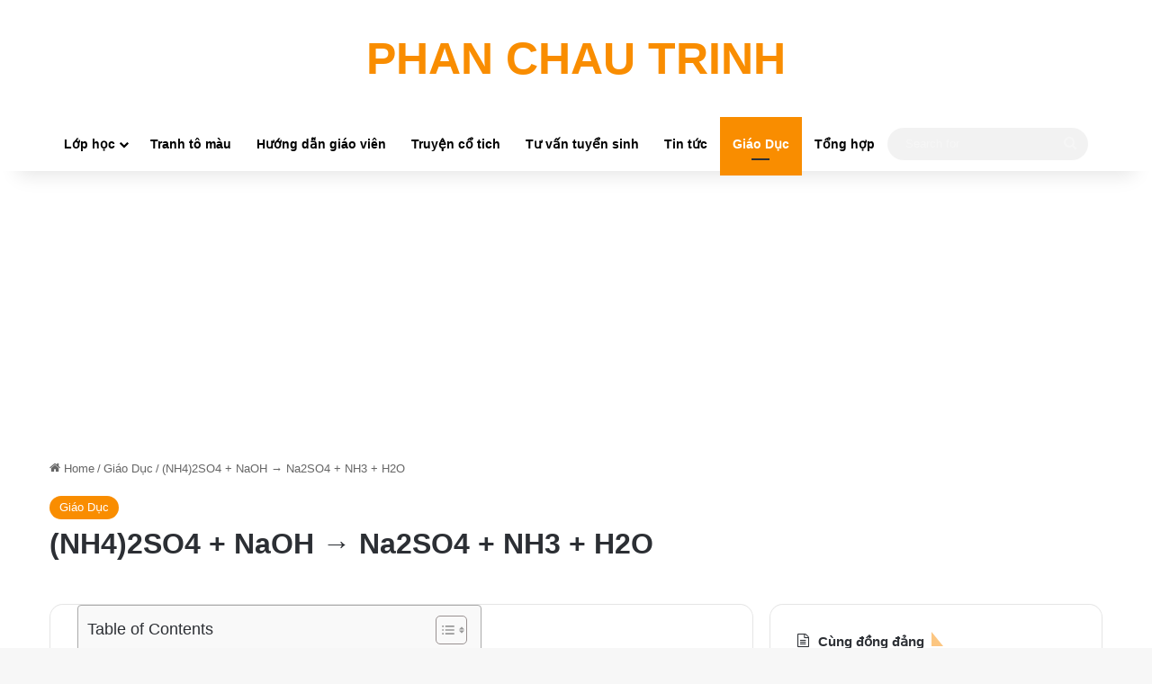

--- FILE ---
content_type: text/html; charset=UTF-8
request_url: https://phanchautrinh.edu.vn/nh42so4-naoh-%E2%86%92-na2so4-nh3-h2o.html
body_size: 28043
content:
<!DOCTYPE html>
<html lang="vi" class="" data-skin="light" prefix="og: https://ogp.me/ns#">
<head>
	<meta charset="UTF-8" />
	<link rel="profile" href="https://gmpg.org/xfn/11" />
	
<!-- Tối ưu hóa công cụ tìm kiếm bởi Rank Math - https://rankmath.com/ -->
<title>(NH4)2SO4 + NaOH → Na2SO4 + NH3 + H2O - TRƯỜNG THPT CHU VĂN AN</title>
<meta name="description" content="(NH4)2SO4 + NaOH → Na2SO4 + NH3 + H2O được Trường TCSP Mẫu giáo – Nhà trẻ Hà Nội biên soạn hướng dẫn bạn đọc viết phương trình phản ứng (NH4)2SO4 tác dụng với"/>
<meta name="robots" content="index, follow, max-snippet:-1, max-video-preview:-1, max-image-preview:large"/>
<link rel="canonical" href="https://phanchautrinh.edu.vn/nh42so4-naoh-%e2%86%92-na2so4-nh3-h2o.html" />
<meta property="og:locale" content="vi_VN" />
<meta property="og:type" content="article" />
<meta property="og:title" content="(NH4)2SO4 + NaOH → Na2SO4 + NH3 + H2O - TRƯỜNG THPT CHU VĂN AN" />
<meta property="og:description" content="(NH4)2SO4 + NaOH → Na2SO4 + NH3 + H2O được Trường TCSP Mẫu giáo – Nhà trẻ Hà Nội biên soạn hướng dẫn bạn đọc viết phương trình phản ứng (NH4)2SO4 tác dụng với" />
<meta property="og:url" content="https://phanchautrinh.edu.vn/nh42so4-naoh-%e2%86%92-na2so4-nh3-h2o.html" />
<meta property="og:site_name" content="TRƯỜNG THPT CHU VĂN AN" />
<meta property="article:section" content="Giáo Dục" />
<meta property="og:updated_time" content="2022-08-10T20:33:52+07:00" />
<meta property="og:image" content="https://phanchautrinh.edu.vn/wp-content/uploads/2022/08/Trong-doan-dau-bai-tho-Con-co-nhung-cau-ca-390x220-1.jpg" />
<meta property="og:image:secure_url" content="https://phanchautrinh.edu.vn/wp-content/uploads/2022/08/Trong-doan-dau-bai-tho-Con-co-nhung-cau-ca-390x220-1.jpg" />
<meta property="og:image:width" content="390" />
<meta property="og:image:height" content="220" />
<meta property="og:image:alt" content="(NH4)2SO4 + NaOH → Na2SO4 + NH3 + H2O" />
<meta property="og:image:type" content="image/jpeg" />
<meta property="article:published_time" content="2022-07-20T13:11:11+07:00" />
<meta property="article:modified_time" content="2022-08-10T20:33:52+07:00" />
<meta name="twitter:card" content="summary_large_image" />
<meta name="twitter:title" content="(NH4)2SO4 + NaOH → Na2SO4 + NH3 + H2O - TRƯỜNG THPT CHU VĂN AN" />
<meta name="twitter:description" content="(NH4)2SO4 + NaOH → Na2SO4 + NH3 + H2O được Trường TCSP Mẫu giáo – Nhà trẻ Hà Nội biên soạn hướng dẫn bạn đọc viết phương trình phản ứng (NH4)2SO4 tác dụng với" />
<meta name="twitter:image" content="https://phanchautrinh.edu.vn/wp-content/uploads/2022/08/Trong-doan-dau-bai-tho-Con-co-nhung-cau-ca-390x220-1.jpg" />
<meta name="twitter:label1" content="Được viết bởi" />
<meta name="twitter:data1" content="Nguyễn Thị Hương Thủy" />
<meta name="twitter:label2" content="Thời gian để đọc" />
<meta name="twitter:data2" content="2 phút" />
<script type="application/ld+json" class="rank-math-schema">{"@context":"https://schema.org","@graph":[{"@type":["Person","Organization"],"@id":"https://phanchautrinh.edu.vn/#person","name":"thvanthuy"},{"@type":"WebSite","@id":"https://phanchautrinh.edu.vn/#website","url":"https://phanchautrinh.edu.vn","name":"thvanthuy","publisher":{"@id":"https://phanchautrinh.edu.vn/#person"},"inLanguage":"vi"},{"@type":"ImageObject","@id":"https://phanchautrinh.edu.vn/wp-content/uploads/2022/08/Trong-doan-dau-bai-tho-Con-co-nhung-cau-ca-390x220-1.jpg","url":"https://phanchautrinh.edu.vn/wp-content/uploads/2022/08/Trong-doan-dau-bai-tho-Con-co-nhung-cau-ca-390x220-1.jpg","width":"390","height":"220","inLanguage":"vi"},{"@type":"WebPage","@id":"https://phanchautrinh.edu.vn/nh42so4-naoh-%e2%86%92-na2so4-nh3-h2o.html#webpage","url":"https://phanchautrinh.edu.vn/nh42so4-naoh-%e2%86%92-na2so4-nh3-h2o.html","name":"(NH4)2SO4 + NaOH \u2192 Na2SO4 + NH3 + H2O - TR\u01af\u1edcNG THPT CHU V\u0102N AN","datePublished":"2022-07-20T13:11:11+07:00","dateModified":"2022-08-10T20:33:52+07:00","isPartOf":{"@id":"https://phanchautrinh.edu.vn/#website"},"primaryImageOfPage":{"@id":"https://phanchautrinh.edu.vn/wp-content/uploads/2022/08/Trong-doan-dau-bai-tho-Con-co-nhung-cau-ca-390x220-1.jpg"},"inLanguage":"vi"},{"@type":"Person","@id":"https://phanchautrinh.edu.vn/author/phanchautrinh","name":"Nguy\u1ec5n Th\u1ecb H\u01b0\u01a1ng Th\u1ee7y","url":"https://phanchautrinh.edu.vn/author/phanchautrinh","image":{"@type":"ImageObject","@id":"https://secure.gravatar.com/avatar/a7d7ca3155260195b26f6f396f1691b669c5e23981dbd801ca9dbed21b8dd307?s=96&amp;d=mm&amp;r=g","url":"https://secure.gravatar.com/avatar/a7d7ca3155260195b26f6f396f1691b669c5e23981dbd801ca9dbed21b8dd307?s=96&amp;d=mm&amp;r=g","caption":"Nguy\u1ec5n Th\u1ecb H\u01b0\u01a1ng Th\u1ee7y","inLanguage":"vi"},"sameAs":["https://phanchautrinh.edu.vn"]},{"@type":"BlogPosting","headline":"(NH4)2SO4 + NaOH \u2192 Na2SO4 + NH3 + H2O - TR\u01af\u1edcNG THPT CHU V\u0102N AN","datePublished":"2022-07-20T13:11:11+07:00","dateModified":"2022-08-10T20:33:52+07:00","articleSection":"Gi\u00e1o D\u1ee5c","author":{"@id":"https://phanchautrinh.edu.vn/author/phanchautrinh","name":"Nguy\u1ec5n Th\u1ecb H\u01b0\u01a1ng Th\u1ee7y"},"publisher":{"@id":"https://phanchautrinh.edu.vn/#person"},"description":"(NH4)2SO4 + NaOH \u2192 Na2SO4 + NH3 + H2O \u0111\u01b0\u1ee3c Tr\u01b0\u1eddng TCSP M\u1eabu gi\u00e1o \u2013 Nh\u00e0 tr\u1ebb H\u00e0 N\u1ed9i bi\u00ean so\u1ea1n h\u01b0\u1edbng d\u1eabn b\u1ea1n \u0111\u1ecdc vi\u1ebft ph\u01b0\u01a1ng tr\u00ecnh ph\u1ea3n \u1ee9ng (NH4)2SO4 t\u00e1c d\u1ee5ng v\u1edbi","name":"(NH4)2SO4 + NaOH \u2192 Na2SO4 + NH3 + H2O - TR\u01af\u1edcNG THPT CHU V\u0102N AN","@id":"https://phanchautrinh.edu.vn/nh42so4-naoh-%e2%86%92-na2so4-nh3-h2o.html#richSnippet","isPartOf":{"@id":"https://phanchautrinh.edu.vn/nh42so4-naoh-%e2%86%92-na2so4-nh3-h2o.html#webpage"},"image":{"@id":"https://phanchautrinh.edu.vn/wp-content/uploads/2022/08/Trong-doan-dau-bai-tho-Con-co-nhung-cau-ca-390x220-1.jpg"},"inLanguage":"vi","mainEntityOfPage":{"@id":"https://phanchautrinh.edu.vn/nh42so4-naoh-%e2%86%92-na2so4-nh3-h2o.html#webpage"}}]}</script>
<!-- /Plugin SEO WordPress Rank Math -->

<link rel="alternate" type="application/rss+xml" title="Dòng thông tin TRƯỜNG THPT CHU VĂN AN &raquo;" href="https://phanchautrinh.edu.vn/feed" />
<link rel="alternate" type="application/rss+xml" title="TRƯỜNG THPT CHU VĂN AN &raquo; Dòng bình luận" href="https://phanchautrinh.edu.vn/comments/feed" />
<link rel="alternate" type="application/rss+xml" title="TRƯỜNG THPT CHU VĂN AN &raquo; (NH4)2SO4 + NaOH → Na2SO4 + NH3 + H2O Dòng bình luận" href="https://phanchautrinh.edu.vn/nh42so4-naoh-%e2%86%92-na2so4-nh3-h2o.html/feed" />

		<style type="text/css">
			:root{				
			--tie-preset-gradient-1: linear-gradient(135deg, rgba(6, 147, 227, 1) 0%, rgb(155, 81, 224) 100%);
			--tie-preset-gradient-2: linear-gradient(135deg, rgb(122, 220, 180) 0%, rgb(0, 208, 130) 100%);
			--tie-preset-gradient-3: linear-gradient(135deg, rgba(252, 185, 0, 1) 0%, rgba(255, 105, 0, 1) 100%);
			--tie-preset-gradient-4: linear-gradient(135deg, rgba(255, 105, 0, 1) 0%, rgb(207, 46, 46) 100%);
			--tie-preset-gradient-5: linear-gradient(135deg, rgb(238, 238, 238) 0%, rgb(169, 184, 195) 100%);
			--tie-preset-gradient-6: linear-gradient(135deg, rgb(74, 234, 220) 0%, rgb(151, 120, 209) 20%, rgb(207, 42, 186) 40%, rgb(238, 44, 130) 60%, rgb(251, 105, 98) 80%, rgb(254, 248, 76) 100%);
			--tie-preset-gradient-7: linear-gradient(135deg, rgb(255, 206, 236) 0%, rgb(152, 150, 240) 100%);
			--tie-preset-gradient-8: linear-gradient(135deg, rgb(254, 205, 165) 0%, rgb(254, 45, 45) 50%, rgb(107, 0, 62) 100%);
			--tie-preset-gradient-9: linear-gradient(135deg, rgb(255, 203, 112) 0%, rgb(199, 81, 192) 50%, rgb(65, 88, 208) 100%);
			--tie-preset-gradient-10: linear-gradient(135deg, rgb(255, 245, 203) 0%, rgb(182, 227, 212) 50%, rgb(51, 167, 181) 100%);
			--tie-preset-gradient-11: linear-gradient(135deg, rgb(202, 248, 128) 0%, rgb(113, 206, 126) 100%);
			--tie-preset-gradient-12: linear-gradient(135deg, rgb(2, 3, 129) 0%, rgb(40, 116, 252) 100%);
			--tie-preset-gradient-13: linear-gradient(135deg, #4D34FA, #ad34fa);
			--tie-preset-gradient-14: linear-gradient(135deg, #0057FF, #31B5FF);
			--tie-preset-gradient-15: linear-gradient(135deg, #FF007A, #FF81BD);
			--tie-preset-gradient-16: linear-gradient(135deg, #14111E, #4B4462);
			--tie-preset-gradient-17: linear-gradient(135deg, #F32758, #FFC581);

			
					--main-nav-background: #FFFFFF;
					--main-nav-secondry-background: rgba(0,0,0,0.03);
					--main-nav-primary-color: #0088ff;
					--main-nav-contrast-primary-color: #FFFFFF;
					--main-nav-text-color: #2c2f34;
					--main-nav-secondry-text-color: rgba(0,0,0,0.5);
					--main-nav-main-border-color: rgba(0,0,0,0.1);
					--main-nav-secondry-border-color: rgba(0,0,0,0.08);
				
			}
		</style>
	<link rel="alternate" title="oNhúng (JSON)" type="application/json+oembed" href="https://phanchautrinh.edu.vn/wp-json/oembed/1.0/embed?url=https%3A%2F%2Fphanchautrinh.edu.vn%2Fnh42so4-naoh-%25e2%2586%2592-na2so4-nh3-h2o.html" />
<link rel="alternate" title="oNhúng (XML)" type="text/xml+oembed" href="https://phanchautrinh.edu.vn/wp-json/oembed/1.0/embed?url=https%3A%2F%2Fphanchautrinh.edu.vn%2Fnh42so4-naoh-%25e2%2586%2592-na2so4-nh3-h2o.html&#038;format=xml" />
<meta name="viewport" content="width=device-width, initial-scale=1.0" /><style id='wp-img-auto-sizes-contain-inline-css' type='text/css'>
img:is([sizes=auto i],[sizes^="auto," i]){contain-intrinsic-size:3000px 1500px}
/*# sourceURL=wp-img-auto-sizes-contain-inline-css */
</style>
<style id='wp-emoji-styles-inline-css' type='text/css'>

	img.wp-smiley, img.emoji {
		display: inline !important;
		border: none !important;
		box-shadow: none !important;
		height: 1em !important;
		width: 1em !important;
		margin: 0 0.07em !important;
		vertical-align: -0.1em !important;
		background: none !important;
		padding: 0 !important;
	}
/*# sourceURL=wp-emoji-styles-inline-css */
</style>
<style id='wp-block-library-inline-css' type='text/css'>
:root{--wp-block-synced-color:#7a00df;--wp-block-synced-color--rgb:122,0,223;--wp-bound-block-color:var(--wp-block-synced-color);--wp-editor-canvas-background:#ddd;--wp-admin-theme-color:#007cba;--wp-admin-theme-color--rgb:0,124,186;--wp-admin-theme-color-darker-10:#006ba1;--wp-admin-theme-color-darker-10--rgb:0,107,160.5;--wp-admin-theme-color-darker-20:#005a87;--wp-admin-theme-color-darker-20--rgb:0,90,135;--wp-admin-border-width-focus:2px}@media (min-resolution:192dpi){:root{--wp-admin-border-width-focus:1.5px}}.wp-element-button{cursor:pointer}:root .has-very-light-gray-background-color{background-color:#eee}:root .has-very-dark-gray-background-color{background-color:#313131}:root .has-very-light-gray-color{color:#eee}:root .has-very-dark-gray-color{color:#313131}:root .has-vivid-green-cyan-to-vivid-cyan-blue-gradient-background{background:linear-gradient(135deg,#00d084,#0693e3)}:root .has-purple-crush-gradient-background{background:linear-gradient(135deg,#34e2e4,#4721fb 50%,#ab1dfe)}:root .has-hazy-dawn-gradient-background{background:linear-gradient(135deg,#faaca8,#dad0ec)}:root .has-subdued-olive-gradient-background{background:linear-gradient(135deg,#fafae1,#67a671)}:root .has-atomic-cream-gradient-background{background:linear-gradient(135deg,#fdd79a,#004a59)}:root .has-nightshade-gradient-background{background:linear-gradient(135deg,#330968,#31cdcf)}:root .has-midnight-gradient-background{background:linear-gradient(135deg,#020381,#2874fc)}:root{--wp--preset--font-size--normal:16px;--wp--preset--font-size--huge:42px}.has-regular-font-size{font-size:1em}.has-larger-font-size{font-size:2.625em}.has-normal-font-size{font-size:var(--wp--preset--font-size--normal)}.has-huge-font-size{font-size:var(--wp--preset--font-size--huge)}.has-text-align-center{text-align:center}.has-text-align-left{text-align:left}.has-text-align-right{text-align:right}.has-fit-text{white-space:nowrap!important}#end-resizable-editor-section{display:none}.aligncenter{clear:both}.items-justified-left{justify-content:flex-start}.items-justified-center{justify-content:center}.items-justified-right{justify-content:flex-end}.items-justified-space-between{justify-content:space-between}.screen-reader-text{border:0;clip-path:inset(50%);height:1px;margin:-1px;overflow:hidden;padding:0;position:absolute;width:1px;word-wrap:normal!important}.screen-reader-text:focus{background-color:#ddd;clip-path:none;color:#444;display:block;font-size:1em;height:auto;left:5px;line-height:normal;padding:15px 23px 14px;text-decoration:none;top:5px;width:auto;z-index:100000}html :where(.has-border-color){border-style:solid}html :where([style*=border-top-color]){border-top-style:solid}html :where([style*=border-right-color]){border-right-style:solid}html :where([style*=border-bottom-color]){border-bottom-style:solid}html :where([style*=border-left-color]){border-left-style:solid}html :where([style*=border-width]){border-style:solid}html :where([style*=border-top-width]){border-top-style:solid}html :where([style*=border-right-width]){border-right-style:solid}html :where([style*=border-bottom-width]){border-bottom-style:solid}html :where([style*=border-left-width]){border-left-style:solid}html :where(img[class*=wp-image-]){height:auto;max-width:100%}:where(figure){margin:0 0 1em}html :where(.is-position-sticky){--wp-admin--admin-bar--position-offset:var(--wp-admin--admin-bar--height,0px)}@media screen and (max-width:600px){html :where(.is-position-sticky){--wp-admin--admin-bar--position-offset:0px}}

/*# sourceURL=wp-block-library-inline-css */
</style><style id='global-styles-inline-css' type='text/css'>
:root{--wp--preset--aspect-ratio--square: 1;--wp--preset--aspect-ratio--4-3: 4/3;--wp--preset--aspect-ratio--3-4: 3/4;--wp--preset--aspect-ratio--3-2: 3/2;--wp--preset--aspect-ratio--2-3: 2/3;--wp--preset--aspect-ratio--16-9: 16/9;--wp--preset--aspect-ratio--9-16: 9/16;--wp--preset--color--black: #000000;--wp--preset--color--cyan-bluish-gray: #abb8c3;--wp--preset--color--white: #ffffff;--wp--preset--color--pale-pink: #f78da7;--wp--preset--color--vivid-red: #cf2e2e;--wp--preset--color--luminous-vivid-orange: #ff6900;--wp--preset--color--luminous-vivid-amber: #fcb900;--wp--preset--color--light-green-cyan: #7bdcb5;--wp--preset--color--vivid-green-cyan: #00d084;--wp--preset--color--pale-cyan-blue: #8ed1fc;--wp--preset--color--vivid-cyan-blue: #0693e3;--wp--preset--color--vivid-purple: #9b51e0;--wp--preset--color--global-color: #f98d00;--wp--preset--gradient--vivid-cyan-blue-to-vivid-purple: linear-gradient(135deg,rgb(6,147,227) 0%,rgb(155,81,224) 100%);--wp--preset--gradient--light-green-cyan-to-vivid-green-cyan: linear-gradient(135deg,rgb(122,220,180) 0%,rgb(0,208,130) 100%);--wp--preset--gradient--luminous-vivid-amber-to-luminous-vivid-orange: linear-gradient(135deg,rgb(252,185,0) 0%,rgb(255,105,0) 100%);--wp--preset--gradient--luminous-vivid-orange-to-vivid-red: linear-gradient(135deg,rgb(255,105,0) 0%,rgb(207,46,46) 100%);--wp--preset--gradient--very-light-gray-to-cyan-bluish-gray: linear-gradient(135deg,rgb(238,238,238) 0%,rgb(169,184,195) 100%);--wp--preset--gradient--cool-to-warm-spectrum: linear-gradient(135deg,rgb(74,234,220) 0%,rgb(151,120,209) 20%,rgb(207,42,186) 40%,rgb(238,44,130) 60%,rgb(251,105,98) 80%,rgb(254,248,76) 100%);--wp--preset--gradient--blush-light-purple: linear-gradient(135deg,rgb(255,206,236) 0%,rgb(152,150,240) 100%);--wp--preset--gradient--blush-bordeaux: linear-gradient(135deg,rgb(254,205,165) 0%,rgb(254,45,45) 50%,rgb(107,0,62) 100%);--wp--preset--gradient--luminous-dusk: linear-gradient(135deg,rgb(255,203,112) 0%,rgb(199,81,192) 50%,rgb(65,88,208) 100%);--wp--preset--gradient--pale-ocean: linear-gradient(135deg,rgb(255,245,203) 0%,rgb(182,227,212) 50%,rgb(51,167,181) 100%);--wp--preset--gradient--electric-grass: linear-gradient(135deg,rgb(202,248,128) 0%,rgb(113,206,126) 100%);--wp--preset--gradient--midnight: linear-gradient(135deg,rgb(2,3,129) 0%,rgb(40,116,252) 100%);--wp--preset--font-size--small: 13px;--wp--preset--font-size--medium: 20px;--wp--preset--font-size--large: 36px;--wp--preset--font-size--x-large: 42px;--wp--preset--spacing--20: 0.44rem;--wp--preset--spacing--30: 0.67rem;--wp--preset--spacing--40: 1rem;--wp--preset--spacing--50: 1.5rem;--wp--preset--spacing--60: 2.25rem;--wp--preset--spacing--70: 3.38rem;--wp--preset--spacing--80: 5.06rem;--wp--preset--shadow--natural: 6px 6px 9px rgba(0, 0, 0, 0.2);--wp--preset--shadow--deep: 12px 12px 50px rgba(0, 0, 0, 0.4);--wp--preset--shadow--sharp: 6px 6px 0px rgba(0, 0, 0, 0.2);--wp--preset--shadow--outlined: 6px 6px 0px -3px rgb(255, 255, 255), 6px 6px rgb(0, 0, 0);--wp--preset--shadow--crisp: 6px 6px 0px rgb(0, 0, 0);}:where(.is-layout-flex){gap: 0.5em;}:where(.is-layout-grid){gap: 0.5em;}body .is-layout-flex{display: flex;}.is-layout-flex{flex-wrap: wrap;align-items: center;}.is-layout-flex > :is(*, div){margin: 0;}body .is-layout-grid{display: grid;}.is-layout-grid > :is(*, div){margin: 0;}:where(.wp-block-columns.is-layout-flex){gap: 2em;}:where(.wp-block-columns.is-layout-grid){gap: 2em;}:where(.wp-block-post-template.is-layout-flex){gap: 1.25em;}:where(.wp-block-post-template.is-layout-grid){gap: 1.25em;}.has-black-color{color: var(--wp--preset--color--black) !important;}.has-cyan-bluish-gray-color{color: var(--wp--preset--color--cyan-bluish-gray) !important;}.has-white-color{color: var(--wp--preset--color--white) !important;}.has-pale-pink-color{color: var(--wp--preset--color--pale-pink) !important;}.has-vivid-red-color{color: var(--wp--preset--color--vivid-red) !important;}.has-luminous-vivid-orange-color{color: var(--wp--preset--color--luminous-vivid-orange) !important;}.has-luminous-vivid-amber-color{color: var(--wp--preset--color--luminous-vivid-amber) !important;}.has-light-green-cyan-color{color: var(--wp--preset--color--light-green-cyan) !important;}.has-vivid-green-cyan-color{color: var(--wp--preset--color--vivid-green-cyan) !important;}.has-pale-cyan-blue-color{color: var(--wp--preset--color--pale-cyan-blue) !important;}.has-vivid-cyan-blue-color{color: var(--wp--preset--color--vivid-cyan-blue) !important;}.has-vivid-purple-color{color: var(--wp--preset--color--vivid-purple) !important;}.has-black-background-color{background-color: var(--wp--preset--color--black) !important;}.has-cyan-bluish-gray-background-color{background-color: var(--wp--preset--color--cyan-bluish-gray) !important;}.has-white-background-color{background-color: var(--wp--preset--color--white) !important;}.has-pale-pink-background-color{background-color: var(--wp--preset--color--pale-pink) !important;}.has-vivid-red-background-color{background-color: var(--wp--preset--color--vivid-red) !important;}.has-luminous-vivid-orange-background-color{background-color: var(--wp--preset--color--luminous-vivid-orange) !important;}.has-luminous-vivid-amber-background-color{background-color: var(--wp--preset--color--luminous-vivid-amber) !important;}.has-light-green-cyan-background-color{background-color: var(--wp--preset--color--light-green-cyan) !important;}.has-vivid-green-cyan-background-color{background-color: var(--wp--preset--color--vivid-green-cyan) !important;}.has-pale-cyan-blue-background-color{background-color: var(--wp--preset--color--pale-cyan-blue) !important;}.has-vivid-cyan-blue-background-color{background-color: var(--wp--preset--color--vivid-cyan-blue) !important;}.has-vivid-purple-background-color{background-color: var(--wp--preset--color--vivid-purple) !important;}.has-black-border-color{border-color: var(--wp--preset--color--black) !important;}.has-cyan-bluish-gray-border-color{border-color: var(--wp--preset--color--cyan-bluish-gray) !important;}.has-white-border-color{border-color: var(--wp--preset--color--white) !important;}.has-pale-pink-border-color{border-color: var(--wp--preset--color--pale-pink) !important;}.has-vivid-red-border-color{border-color: var(--wp--preset--color--vivid-red) !important;}.has-luminous-vivid-orange-border-color{border-color: var(--wp--preset--color--luminous-vivid-orange) !important;}.has-luminous-vivid-amber-border-color{border-color: var(--wp--preset--color--luminous-vivid-amber) !important;}.has-light-green-cyan-border-color{border-color: var(--wp--preset--color--light-green-cyan) !important;}.has-vivid-green-cyan-border-color{border-color: var(--wp--preset--color--vivid-green-cyan) !important;}.has-pale-cyan-blue-border-color{border-color: var(--wp--preset--color--pale-cyan-blue) !important;}.has-vivid-cyan-blue-border-color{border-color: var(--wp--preset--color--vivid-cyan-blue) !important;}.has-vivid-purple-border-color{border-color: var(--wp--preset--color--vivid-purple) !important;}.has-vivid-cyan-blue-to-vivid-purple-gradient-background{background: var(--wp--preset--gradient--vivid-cyan-blue-to-vivid-purple) !important;}.has-light-green-cyan-to-vivid-green-cyan-gradient-background{background: var(--wp--preset--gradient--light-green-cyan-to-vivid-green-cyan) !important;}.has-luminous-vivid-amber-to-luminous-vivid-orange-gradient-background{background: var(--wp--preset--gradient--luminous-vivid-amber-to-luminous-vivid-orange) !important;}.has-luminous-vivid-orange-to-vivid-red-gradient-background{background: var(--wp--preset--gradient--luminous-vivid-orange-to-vivid-red) !important;}.has-very-light-gray-to-cyan-bluish-gray-gradient-background{background: var(--wp--preset--gradient--very-light-gray-to-cyan-bluish-gray) !important;}.has-cool-to-warm-spectrum-gradient-background{background: var(--wp--preset--gradient--cool-to-warm-spectrum) !important;}.has-blush-light-purple-gradient-background{background: var(--wp--preset--gradient--blush-light-purple) !important;}.has-blush-bordeaux-gradient-background{background: var(--wp--preset--gradient--blush-bordeaux) !important;}.has-luminous-dusk-gradient-background{background: var(--wp--preset--gradient--luminous-dusk) !important;}.has-pale-ocean-gradient-background{background: var(--wp--preset--gradient--pale-ocean) !important;}.has-electric-grass-gradient-background{background: var(--wp--preset--gradient--electric-grass) !important;}.has-midnight-gradient-background{background: var(--wp--preset--gradient--midnight) !important;}.has-small-font-size{font-size: var(--wp--preset--font-size--small) !important;}.has-medium-font-size{font-size: var(--wp--preset--font-size--medium) !important;}.has-large-font-size{font-size: var(--wp--preset--font-size--large) !important;}.has-x-large-font-size{font-size: var(--wp--preset--font-size--x-large) !important;}
/*# sourceURL=global-styles-inline-css */
</style>

<style id='classic-theme-styles-inline-css' type='text/css'>
/*! This file is auto-generated */
.wp-block-button__link{color:#fff;background-color:#32373c;border-radius:9999px;box-shadow:none;text-decoration:none;padding:calc(.667em + 2px) calc(1.333em + 2px);font-size:1.125em}.wp-block-file__button{background:#32373c;color:#fff;text-decoration:none}
/*# sourceURL=/wp-includes/css/classic-themes.min.css */
</style>
<link rel='stylesheet' id='ez-toc-css' href='https://phanchautrinh.edu.vn/wp-content/plugins/easy-table-of-contents/assets/css/screen.min.css?ver=2.0.77' type='text/css' media='all' />
<style id='ez-toc-inline-css' type='text/css'>
div#ez-toc-container .ez-toc-title {font-size: 120%;}div#ez-toc-container .ez-toc-title {font-weight: 500;}div#ez-toc-container ul li , div#ez-toc-container ul li a {font-size: 95%;}div#ez-toc-container ul li , div#ez-toc-container ul li a {font-weight: 500;}div#ez-toc-container nav ul ul li {font-size: 90%;}.ez-toc-box-title {font-weight: bold; margin-bottom: 10px; text-align: center; text-transform: uppercase; letter-spacing: 1px; color: #666; padding-bottom: 5px;position:absolute;top:-4%;left:5%;background-color: inherit;transition: top 0.3s ease;}.ez-toc-box-title.toc-closed {top:-25%;}
.ez-toc-container-direction {direction: ltr;}.ez-toc-counter ul{counter-reset: item ;}.ez-toc-counter nav ul li a::before {content: counters(item, '.', decimal) '. ';display: inline-block;counter-increment: item;flex-grow: 0;flex-shrink: 0;margin-right: .2em; float: left; }.ez-toc-widget-direction {direction: ltr;}.ez-toc-widget-container ul{counter-reset: item ;}.ez-toc-widget-container nav ul li a::before {content: counters(item, '.', decimal) '. ';display: inline-block;counter-increment: item;flex-grow: 0;flex-shrink: 0;margin-right: .2em; float: left; }
/*# sourceURL=ez-toc-inline-css */
</style>
<link rel='stylesheet' id='tie-css-base-css' href='https://phanchautrinh.edu.vn/wp-content/themes/jannah/assets/css/base.min.css?ver=7.5.1' type='text/css' media='all' />
<link rel='stylesheet' id='tie-css-styles-css' href='https://phanchautrinh.edu.vn/wp-content/themes/jannah/assets/css/style.min.css?ver=7.5.1' type='text/css' media='all' />
<link rel='stylesheet' id='tie-css-widgets-css' href='https://phanchautrinh.edu.vn/wp-content/themes/jannah/assets/css/widgets.min.css?ver=7.5.1' type='text/css' media='all' />
<link rel='stylesheet' id='tie-css-helpers-css' href='https://phanchautrinh.edu.vn/wp-content/themes/jannah/assets/css/helpers.min.css?ver=7.5.1' type='text/css' media='all' />
<link rel='stylesheet' id='tie-fontawesome5-css' href='https://phanchautrinh.edu.vn/wp-content/themes/jannah/assets/css/fontawesome.css?ver=7.5.1' type='text/css' media='all' />
<link rel='stylesheet' id='tie-css-ilightbox-css' href='https://phanchautrinh.edu.vn/wp-content/themes/jannah/assets/ilightbox/dark-skin/skin.css?ver=7.5.1' type='text/css' media='all' />
<link rel='stylesheet' id='tie-css-single-css' href='https://phanchautrinh.edu.vn/wp-content/themes/jannah/assets/css/single.min.css?ver=7.5.1' type='text/css' media='all' />
<link rel='stylesheet' id='tie-css-print-css' href='https://phanchautrinh.edu.vn/wp-content/themes/jannah/assets/css/print.css?ver=7.5.1' type='text/css' media='print' />
<link rel='stylesheet' id='tie-theme-child-css-css' href='https://phanchautrinh.edu.vn/wp-content/themes/jannah-child/style.css?ver=6.9' type='text/css' media='all' />
<style id='tie-theme-child-css-inline-css' type='text/css'>
.entry-header h1.entry-title{font-size: 32px;}#the-post .entry-content,#the-post .entry-content p{font-size: 18px;}:root:root{--brand-color: #f98d00;--dark-brand-color: #c75b00;--bright-color: #FFFFFF;--base-color: #2c2f34;}#reading-position-indicator{box-shadow: 0 0 10px rgba( 249,141,0,0.7);}:root:root{--brand-color: #f98d00;--dark-brand-color: #c75b00;--bright-color: #FFFFFF;--base-color: #2c2f34;}#reading-position-indicator{box-shadow: 0 0 10px rgba( 249,141,0,0.7);}#header-notification-bar{background: var( --tie-preset-gradient-13 );}#header-notification-bar{--tie-buttons-color: #FFFFFF;--tie-buttons-border-color: #FFFFFF;--tie-buttons-hover-color: #e1e1e1;--tie-buttons-hover-text: #000000;}#header-notification-bar{--tie-buttons-text: #000000;}#top-nav,#top-nav .sub-menu,#top-nav .comp-sub-menu,#top-nav .ticker-content,#top-nav .ticker-swipe,.top-nav-boxed #top-nav .topbar-wrapper,.top-nav-dark .top-menu ul,#autocomplete-suggestions.search-in-top-nav{background-color : #ffffff;}#top-nav *,#autocomplete-suggestions.search-in-top-nav{border-color: rgba( #000000,0.08);}#top-nav .icon-basecloud-bg:after{color: #ffffff;}#top-nav a:not(:hover),#top-nav input,#top-nav #search-submit,#top-nav .fa-spinner,#top-nav .dropdown-social-icons li a span,#top-nav .components > li .social-link:not(:hover) span,#autocomplete-suggestions.search-in-top-nav a{color: #444444;}#top-nav input::-moz-placeholder{color: #444444;}#top-nav input:-moz-placeholder{color: #444444;}#top-nav input:-ms-input-placeholder{color: #444444;}#top-nav input::-webkit-input-placeholder{color: #444444;}#top-nav,.search-in-top-nav{--tie-buttons-color: #f98d00;--tie-buttons-border-color: #f98d00;--tie-buttons-text: #FFFFFF;--tie-buttons-hover-color: #db6f00;}#top-nav a:hover,#top-nav .menu li:hover > a,#top-nav .menu > .tie-current-menu > a,#top-nav .components > li:hover > a,#top-nav .components #search-submit:hover,#autocomplete-suggestions.search-in-top-nav .post-title a:hover{color: #f98d00;}#top-nav,#top-nav .comp-sub-menu,#top-nav .tie-weather-widget{color: #777777;}#autocomplete-suggestions.search-in-top-nav .post-meta,#autocomplete-suggestions.search-in-top-nav .post-meta a:not(:hover){color: rgba( 119,119,119,0.7 );}#top-nav .weather-icon .icon-cloud,#top-nav .weather-icon .icon-basecloud-bg,#top-nav .weather-icon .icon-cloud-behind{color: #777777 !important;}#main-nav .main-menu-wrapper,#main-nav .menu-sub-content,#main-nav .comp-sub-menu,#main-nav ul.cats-vertical li a.is-active,#main-nav ul.cats-vertical li a:hover,#autocomplete-suggestions.search-in-main-nav{background-color: #ffffff;}#main-nav{border-width: 0;}#theme-header #main-nav:not(.fixed-nav){bottom: 0;}#main-nav .icon-basecloud-bg:after{color: #ffffff;}#autocomplete-suggestions.search-in-main-nav{border-color: rgba(0,0,0,0.07);}.main-nav-boxed #main-nav .main-menu-wrapper{border-width: 0;}#main-nav a:not(:hover),#main-nav a.social-link:not(:hover) span,#main-nav .dropdown-social-icons li a span,#autocomplete-suggestions.search-in-main-nav a{color: #000000;}.main-nav,.search-in-main-nav{--main-nav-primary-color: #f98d00;--tie-buttons-color: #f98d00;--tie-buttons-border-color: #f98d00;--tie-buttons-text: #FFFFFF;--tie-buttons-hover-color: #db6f00;}#main-nav .mega-links-head:after,#main-nav .cats-horizontal a.is-active,#main-nav .cats-horizontal a:hover,#main-nav .spinner > div{background-color: #f98d00;}#main-nav .menu ul li:hover > a,#main-nav .menu ul li.current-menu-item:not(.mega-link-column) > a,#main-nav .components a:hover,#main-nav .components > li:hover > a,#main-nav #search-submit:hover,#main-nav .cats-vertical a.is-active,#main-nav .cats-vertical a:hover,#main-nav .mega-menu .post-meta a:hover,#main-nav .mega-menu .post-box-title a:hover,#autocomplete-suggestions.search-in-main-nav a:hover,#main-nav .spinner-circle:after{color: #f98d00;}#main-nav .menu > li.tie-current-menu > a,#main-nav .menu > li:hover > a,.theme-header #main-nav .mega-menu .cats-horizontal a.is-active,.theme-header #main-nav .mega-menu .cats-horizontal a:hover{color: #FFFFFF;}#main-nav .menu > li.tie-current-menu > a:before,#main-nav .menu > li:hover > a:before{border-top-color: #FFFFFF;}#main-nav,#main-nav input,#main-nav #search-submit,#main-nav .fa-spinner,#main-nav .comp-sub-menu,#main-nav .tie-weather-widget{color: #f6f6f6;}#main-nav input::-moz-placeholder{color: #f6f6f6;}#main-nav input:-moz-placeholder{color: #f6f6f6;}#main-nav input:-ms-input-placeholder{color: #f6f6f6;}#main-nav input::-webkit-input-placeholder{color: #f6f6f6;}#main-nav .mega-menu .post-meta,#main-nav .mega-menu .post-meta a,#autocomplete-suggestions.search-in-main-nav .post-meta{color: rgba(246,246,246,0.6);}#main-nav .weather-icon .icon-cloud,#main-nav .weather-icon .icon-basecloud-bg,#main-nav .weather-icon .icon-cloud-behind{color: #f6f6f6 !important;}#footer{background-color: #f6f6f6;}#site-info{background-color: #ffffff;}#footer .posts-list-counter .posts-list-items li.widget-post-list:before{border-color: #f6f6f6;}#footer .timeline-widget a .date:before{border-color: rgba(246,246,246,0.8);}#footer .footer-boxed-widget-area,#footer textarea,#footer input:not([type=submit]),#footer select,#footer code,#footer kbd,#footer pre,#footer samp,#footer .show-more-button,#footer .slider-links .tie-slider-nav span,#footer #wp-calendar,#footer #wp-calendar tbody td,#footer #wp-calendar thead th,#footer .widget.buddypress .item-options a{border-color: rgba(0,0,0,0.1);}#footer .social-statistics-widget .white-bg li.social-icons-item a,#footer .widget_tag_cloud .tagcloud a,#footer .latest-tweets-widget .slider-links .tie-slider-nav span,#footer .widget_layered_nav_filters a{border-color: rgba(0,0,0,0.1);}#footer .social-statistics-widget .white-bg li:before{background: rgba(0,0,0,0.1);}.site-footer #wp-calendar tbody td{background: rgba(0,0,0,0.02);}#footer .white-bg .social-icons-item a span.followers span,#footer .circle-three-cols .social-icons-item a .followers-num,#footer .circle-three-cols .social-icons-item a .followers-name{color: rgba(0,0,0,0.8);}#footer .timeline-widget ul:before,#footer .timeline-widget a:not(:hover) .date:before{background-color: #d8d8d8;}#footer .widget-title,#footer .widget-title a:not(:hover){color: #000000;}#footer,#footer textarea,#footer input:not([type='submit']),#footer select,#footer #wp-calendar tbody,#footer .tie-slider-nav li span:not(:hover),#footer .widget_categories li a:before,#footer .widget_product_categories li a:before,#footer .widget_layered_nav li a:before,#footer .widget_archive li a:before,#footer .widget_nav_menu li a:before,#footer .widget_meta li a:before,#footer .widget_pages li a:before,#footer .widget_recent_entries li a:before,#footer .widget_display_forums li a:before,#footer .widget_display_views li a:before,#footer .widget_rss li a:before,#footer .widget_display_stats dt:before,#footer .subscribe-widget-content h3,#footer .about-author .social-icons a:not(:hover) span{color: #666666;}#footer post-widget-body .meta-item,#footer .post-meta,#footer .stream-title,#footer.dark-skin .timeline-widget .date,#footer .wp-caption .wp-caption-text,#footer .rss-date{color: rgba(102,102,102,0.7);}#footer input::-moz-placeholder{color: #666666;}#footer input:-moz-placeholder{color: #666666;}#footer input:-ms-input-placeholder{color: #666666;}#footer input::-webkit-input-placeholder{color: #666666;}.site-footer.dark-skin a:not(:hover){color: #000000;}#site-info,#site-info ul.social-icons li a:not(:hover) span{color: #999999;}#footer .site-info a:not(:hover){color: #666666;}#footer .site-info a:hover{color: #f98d00;}body .mag-box .breaking,body .social-icons-widget .social-icons-item .social-link,body .widget_product_tag_cloud a,body .widget_tag_cloud a,body .post-tags a,body .widget_layered_nav_filters a,body .post-bottom-meta-title,body .post-bottom-meta a,body .post-cat,body .show-more-button,body #instagram-link.is-expanded .follow-button,body .cat-counter a + span,body .mag-box-options .slider-arrow-nav a,body .main-menu .cats-horizontal li a,body #instagram-link.is-compact,body .pages-numbers a,body .pages-nav-item,body .bp-pagination-links .page-numbers,body .fullwidth-area .widget_tag_cloud .tagcloud a,body ul.breaking-news-nav li.jnt-prev,body ul.breaking-news-nav li.jnt-next,body #tie-popup-search-mobile table.gsc-search-box{border-radius: 35px;}body .mag-box ul.breaking-news-nav li{border: 0 !important;}body #instagram-link.is-compact{padding-right: 40px;padding-left: 40px;}body .post-bottom-meta-title,body .post-bottom-meta a,body .more-link{padding-right: 15px;padding-left: 15px;}body #masonry-grid .container-wrapper .post-thumb img{border-radius: 0px;}body .video-thumbnail,body .review-item,body .review-summary,body .user-rate-wrap,body textarea,body input,body select{border-radius: 5px;}body .post-content-slideshow,body #tie-read-next,body .prev-next-post-nav .post-thumb,body .post-thumb img,body .container-wrapper,body .tie-popup-container .container-wrapper,body .widget,body .grid-slider-wrapper .grid-item,body .slider-vertical-navigation .slide,body .boxed-slider:not(.grid-slider-wrapper) .slide,body .buddypress-wrap .activity-list .load-more a,body .buddypress-wrap .activity-list .load-newest a,body .woocommerce .products .product .product-img img,body .woocommerce .products .product .product-img,body .woocommerce .woocommerce-tabs,body .woocommerce div.product .related.products,body .woocommerce div.product .up-sells.products,body .woocommerce .cart_totals,.woocommerce .cross-sells,body .big-thumb-left-box-inner,body .miscellaneous-box .posts-items li:first-child,body .single-big-img,body .masonry-with-spaces .container-wrapper .slide,body .news-gallery-items li .post-thumb,body .scroll-2-box .slide,.magazine1.archive:not(.bbpress) .entry-header-outer,.magazine1.search .entry-header-outer,.magazine1.archive:not(.bbpress) .mag-box .container-wrapper,.magazine1.search .mag-box .container-wrapper,body.magazine1 .entry-header-outer + .mag-box,body .digital-rating-static,body .entry q,body .entry blockquote,body #instagram-link.is-expanded,body.single-post .featured-area,body.post-layout-8 #content,body .footer-boxed-widget-area,body .tie-video-main-slider,body .post-thumb-overlay,body .widget_media_image img,body .stream-item-mag img,body .media-page-layout .post-element{border-radius: 15px;}#subcategories-section .container-wrapper{border-radius: 15px !important;margin-top: 15px !important;border-top-width: 1px !important;}@media (max-width: 767px) {.tie-video-main-slider iframe{border-top-right-radius: 15px;border-top-left-radius: 15px;}}.magazine1.archive:not(.bbpress) .mag-box .container-wrapper,.magazine1.search .mag-box .container-wrapper{margin-top: 15px;border-top-width: 1px;}body .section-wrapper:not(.container-full) .wide-slider-wrapper .slider-main-container,body .section-wrapper:not(.container-full) .wide-slider-three-slids-wrapper{border-radius: 15px;overflow: hidden;}body .wide-slider-nav-wrapper,body .share-buttons-bottom,body .first-post-gradient li:first-child .post-thumb:after,body .scroll-2-box .post-thumb:after{border-bottom-left-radius: 15px;border-bottom-right-radius: 15px;}body .main-menu .menu-sub-content,body .comp-sub-menu{border-bottom-left-radius: 10px;border-bottom-right-radius: 10px;}body.single-post .featured-area{overflow: hidden;}body #check-also-box.check-also-left{border-top-right-radius: 15px;border-bottom-right-radius: 15px;}body #check-also-box.check-also-right{border-top-left-radius: 15px;border-bottom-left-radius: 15px;}body .mag-box .breaking-news-nav li:last-child{border-top-right-radius: 35px;border-bottom-right-radius: 35px;}body .mag-box .breaking-title:before{border-top-left-radius: 35px;border-bottom-left-radius: 35px;}body .tabs li:last-child a,body .full-overlay-title li:not(.no-post-thumb) .block-title-overlay{border-top-right-radius: 15px;}body .center-overlay-title li:not(.no-post-thumb) .block-title-overlay,body .tabs li:first-child a{border-top-left-radius: 15px;}
/*# sourceURL=tie-theme-child-css-inline-css */
</style>
<script type="text/javascript" src="https://phanchautrinh.edu.vn/wp-includes/js/jquery/jquery.min.js?ver=3.7.1" id="jquery-core-js"></script>
<script type="text/javascript" src="https://phanchautrinh.edu.vn/wp-includes/js/jquery/jquery-migrate.min.js?ver=3.4.1" id="jquery-migrate-js"></script>
<link rel="https://api.w.org/" href="https://phanchautrinh.edu.vn/wp-json/" /><link rel="alternate" title="JSON" type="application/json" href="https://phanchautrinh.edu.vn/wp-json/wp/v2/posts/163616" /><link rel="EditURI" type="application/rsd+xml" title="RSD" href="https://phanchautrinh.edu.vn/xmlrpc.php?rsd" />
<meta name="generator" content="WordPress 6.9" />
<link rel='shortlink' href='https://phanchautrinh.edu.vn/?p=163616' />
<meta http-equiv="X-UA-Compatible" content="IE=edge"><script async src="https://pagead2.googlesyndication.com/pagead/js/adsbygoogle.js?client=ca-pub-9475720316753116"
     crossorigin="anonymous"></script>
</head>

<body id="tie-body" class="wp-singular post-template-default single single-post postid-163616 single-format-standard wp-theme-jannah wp-child-theme-jannah-child wrapper-has-shadow block-head-11 magazine3 magazine1 is-thumb-overlay-disabled is-desktop is-header-layout-2 sidebar-right has-sidebar post-layout-3 wide-title-narrow-media has-mobile-share">



<div class="background-overlay">

	<div id="tie-container" class="site tie-container">

		
		<div id="tie-wrapper">

			
<header id="theme-header" class="theme-header header-layout-2 main-nav-light main-nav-default-light main-nav-below main-nav-boxed no-stream-item has-shadow has-normal-width-logo mobile-header-default">
	
<div class="container header-container">
	<div class="tie-row logo-row">

		
		<div class="logo-wrapper">
			<div class="tie-col-md-4 logo-container clearfix">
				<div id="mobile-header-components-area_1" class="mobile-header-components"><ul class="components"><li class="mobile-component_menu custom-menu-link"><a href="#" id="mobile-menu-icon" class=""><span class="tie-mobile-menu-icon nav-icon is-layout-1"></span><span class="screen-reader-text">Menu</span></a></li></ul></div>
		<div id="logo" class="text-logo" >

			
			<a title="PHAN CHAU TRINH" href="https://phanchautrinh.edu.vn/">
				<div class="logo-text">PHAN CHAU TRINH</div>			</a>

			
		</div><!-- #logo /-->

		<div id="mobile-header-components-area_2" class="mobile-header-components"><ul class="components"><li class="mobile-component_search custom-menu-link">
				<a href="#" class="tie-search-trigger-mobile">
					<span class="tie-icon-search tie-search-icon" aria-hidden="true"></span>
					<span class="screen-reader-text">Search for</span>
				</a>
			</li></ul></div>			</div><!-- .tie-col /-->
		</div><!-- .logo-wrapper /-->

		
	</div><!-- .tie-row /-->
</div><!-- .container /-->

<div class="main-nav-wrapper">
	<nav id="main-nav"  class="main-nav header-nav menu-style-default menu-style-solid-bg"  aria-label="Primary Navigation">
		<div class="container">

			<div class="main-menu-wrapper">

				
				<div id="menu-components-wrap">

					
					<div class="main-menu main-menu-wrap">
						<div id="main-nav-menu" class="main-menu header-menu"><ul id="menu-menu-chinh" class="menu"><li id="menu-item-17" class="menu-item menu-item-type-custom menu-item-object-custom menu-item-has-children menu-item-17"><a href="#">Lớp học</a>
<ul class="sub-menu menu-sub-content">
	<li id="menu-item-18" class="menu-item menu-item-type-taxonomy menu-item-object-category menu-item-18"><a href="https://phanchautrinh.edu.vn/lop-1">Lớp 1</a></li>
	<li id="menu-item-22" class="menu-item menu-item-type-taxonomy menu-item-object-category menu-item-22"><a href="https://phanchautrinh.edu.vn/lop-2">Lớp 2</a></li>
	<li id="menu-item-23" class="menu-item menu-item-type-taxonomy menu-item-object-category menu-item-23"><a href="https://phanchautrinh.edu.vn/lop-3">Lớp 3</a></li>
	<li id="menu-item-24" class="menu-item menu-item-type-taxonomy menu-item-object-category menu-item-24"><a href="https://phanchautrinh.edu.vn/lop-4">Lớp 4</a></li>
	<li id="menu-item-25" class="menu-item menu-item-type-taxonomy menu-item-object-category menu-item-25"><a href="https://phanchautrinh.edu.vn/lop-5">Lớp 5</a></li>
	<li id="menu-item-26" class="menu-item menu-item-type-taxonomy menu-item-object-category menu-item-26"><a href="https://phanchautrinh.edu.vn/lop-6">Lớp 6</a></li>
	<li id="menu-item-27" class="menu-item menu-item-type-taxonomy menu-item-object-category menu-item-27"><a href="https://phanchautrinh.edu.vn/lop-7">Lớp 7</a></li>
	<li id="menu-item-28" class="menu-item menu-item-type-taxonomy menu-item-object-category menu-item-28"><a href="https://phanchautrinh.edu.vn/lop-8">Lớp 8</a></li>
	<li id="menu-item-29" class="menu-item menu-item-type-taxonomy menu-item-object-category menu-item-29"><a href="https://phanchautrinh.edu.vn/lop-9">Lớp 9</a></li>
	<li id="menu-item-19" class="menu-item menu-item-type-taxonomy menu-item-object-category menu-item-19"><a href="https://phanchautrinh.edu.vn/lop-10">Lớp 10</a></li>
	<li id="menu-item-20" class="menu-item menu-item-type-taxonomy menu-item-object-category menu-item-20"><a href="https://phanchautrinh.edu.vn/lop-11">Lớp 11</a></li>
	<li id="menu-item-21" class="menu-item menu-item-type-taxonomy menu-item-object-category menu-item-21"><a href="https://phanchautrinh.edu.vn/lop-12">Lớp 12</a></li>
</ul>
</li>
<li id="menu-item-15" class="menu-item menu-item-type-taxonomy menu-item-object-category menu-item-15"><a href="https://phanchautrinh.edu.vn/tranh-to-mau">Tranh tô màu</a></li>
<li id="menu-item-6759" class="menu-item menu-item-type-taxonomy menu-item-object-category menu-item-6759"><a href="https://phanchautrinh.edu.vn/huong-dan-giao-vien">Hướng dẫn giáo viên</a></li>
<li id="menu-item-6761" class="menu-item menu-item-type-taxonomy menu-item-object-category menu-item-6761"><a href="https://phanchautrinh.edu.vn/truyen-co-tich">Truyện cổ tich</a></li>
<li id="menu-item-6762" class="menu-item menu-item-type-taxonomy menu-item-object-category menu-item-6762"><a href="https://phanchautrinh.edu.vn/tu-van-tuyen-sinh">Tư vấn tuyển sinh</a></li>
<li id="menu-item-6760" class="menu-item menu-item-type-taxonomy menu-item-object-category menu-item-6760"><a href="https://phanchautrinh.edu.vn/tin-tuc">Tin tức</a></li>
<li id="menu-item-8237" class="menu-item menu-item-type-taxonomy menu-item-object-category current-post-ancestor current-menu-parent current-post-parent menu-item-8237 tie-current-menu"><a href="https://phanchautrinh.edu.vn/giao-duc">Giáo Dục</a></li>
<li id="menu-item-8249" class="menu-item menu-item-type-taxonomy menu-item-object-category menu-item-8249"><a href="https://phanchautrinh.edu.vn/tong-hop">Tổng hợp</a></li>
</ul></div>					</div><!-- .main-menu /-->

					<ul class="components">			<li class="search-bar menu-item custom-menu-link" aria-label="Search">
				<form method="get" id="search" action="https://phanchautrinh.edu.vn/">
					<input id="search-input"  inputmode="search" type="text" name="s" title="Search for" placeholder="Search for" />
					<button id="search-submit" type="submit">
						<span class="tie-icon-search tie-search-icon" aria-hidden="true"></span>
						<span class="screen-reader-text">Search for</span>
					</button>
				</form>
			</li>
			</ul><!-- Components -->
				</div><!-- #menu-components-wrap /-->
			</div><!-- .main-menu-wrapper /-->
		</div><!-- .container /-->

			</nav><!-- #main-nav /-->
</div><!-- .main-nav-wrapper /-->

</header>


			<div class="container fullwidth-entry-title-wrapper">
				<div class="container-wrapper fullwidth-entry-title">
<header class="entry-header-outer">

	<nav id="breadcrumb"><a href="https://phanchautrinh.edu.vn/"><span class="tie-icon-home" aria-hidden="true"></span> Home</a><em class="delimiter">/</em><a href="https://phanchautrinh.edu.vn/giao-duc">Giáo Dục</a><em class="delimiter">/</em><span class="current">(NH4)2SO4 + NaOH → Na2SO4 + NH3 + H2O</span></nav><script type="application/ld+json">{"@context":"http:\/\/schema.org","@type":"BreadcrumbList","@id":"#Breadcrumb","itemListElement":[{"@type":"ListItem","position":1,"item":{"name":"Home","@id":"https:\/\/phanchautrinh.edu.vn\/"}},{"@type":"ListItem","position":2,"item":{"name":"Gi\u00e1o D\u1ee5c","@id":"https:\/\/phanchautrinh.edu.vn\/giao-duc"}}]}</script>
	<div class="entry-header">

		<span class="post-cat-wrap"><a class="post-cat tie-cat-15" href="https://phanchautrinh.edu.vn/giao-duc">Giáo Dục</a></span>
		<h1 class="post-title entry-title">
			(NH4)2SO4 + NaOH → Na2SO4 + NH3 + H2O		</h1>

		<div class="single-post-meta post-meta clearfix"></div><!-- .post-meta -->	</div><!-- .entry-header /-->

	
	
</header><!-- .entry-header-outer /-->


				</div>
			</div>
		<div id="content" class="site-content container"><div id="main-content-row" class="tie-row main-content-row">

<div class="main-content tie-col-md-8 tie-col-xs-12" role="main">

	
	<article id="the-post" class="container-wrapper post-content tie-standard">

		

		<div class="entry-content entry clearfix">

			
			<div id="ez-toc-container" class="ez-toc-v2_0_77 counter-hierarchy ez-toc-counter ez-toc-grey ez-toc-container-direction">
<div class="ez-toc-title-container">
<p class="ez-toc-title" style="cursor:inherit">Table of Contents</p>
<span class="ez-toc-title-toggle"><a href="#" class="ez-toc-pull-right ez-toc-btn ez-toc-btn-xs ez-toc-btn-default ez-toc-toggle" aria-label="Toggle Table of Content"><span class="ez-toc-js-icon-con"><span class=""><span class="eztoc-hide" style="display:none;">Toggle</span><span class="ez-toc-icon-toggle-span"><svg style="fill: #999;color:#999" xmlns="http://www.w3.org/2000/svg" class="list-377408" width="20px" height="20px" viewBox="0 0 24 24" fill="none"><path d="M6 6H4v2h2V6zm14 0H8v2h12V6zM4 11h2v2H4v-2zm16 0H8v2h12v-2zM4 16h2v2H4v-2zm16 0H8v2h12v-2z" fill="currentColor"></path></svg><svg style="fill: #999;color:#999" class="arrow-unsorted-368013" xmlns="http://www.w3.org/2000/svg" width="10px" height="10px" viewBox="0 0 24 24" version="1.2" baseProfile="tiny"><path d="M18.2 9.3l-6.2-6.3-6.2 6.3c-.2.2-.3.4-.3.7s.1.5.3.7c.2.2.4.3.7.3h11c.3 0 .5-.1.7-.3.2-.2.3-.5.3-.7s-.1-.5-.3-.7zM5.8 14.7l6.2 6.3 6.2-6.3c.2-.2.3-.5.3-.7s-.1-.5-.3-.7c-.2-.2-.4-.3-.7-.3h-11c-.3 0-.5.1-.7.3-.2.2-.3.5-.3.7s.1.5.3.7z"/></svg></span></span></span></a></span></div>
<nav><ul class='ez-toc-list ez-toc-list-level-1 ' ><li class='ez-toc-page-1 ez-toc-heading-level-2'><a class="ez-toc-link ez-toc-heading-1" href="#NH42SO4_ra_NH3" >(NH4)2SO4 ra NH3</a></li><li class='ez-toc-page-1 ez-toc-heading-level-2'><a class="ez-toc-link ez-toc-heading-2" href="#1_Phuong_trinh_phan_tu_phan_ung_NH42SO4_NaOH" >1. Phương trình phản tử phản ứng (NH4)2SO4 + NaOH</a><ul class='ez-toc-list-level-3' ><li class='ez-toc-heading-level-3'><a class="ez-toc-link ez-toc-heading-3" href="#NH42SO4_2NaOH_%E2%86%92_Na2SO4_2NH3_2H2O" >(NH4)2SO4 + 2NaOH → Na2SO4 + 2NH3 + 2H2O</a></li></ul></li><li class='ez-toc-page-1 ez-toc-heading-level-2'><a class="ez-toc-link ez-toc-heading-4" href="#2_Phuong_trinh_ion_rut_gon_NH42SO4_NaOH" >2. Phương trình ion rút gọn (NH4)2SO4 + NaOH</a></li><li class='ez-toc-page-1 ez-toc-heading-level-2'><a class="ez-toc-link ez-toc-heading-5" href="#3_Dieu_kien_phan_ung_NH42SO4_ra_NH3" >3. Điều kiện phản ứng (NH4)2SO4 ra NH3</a></li><li class='ez-toc-page-1 ez-toc-heading-level-2'><a class="ez-toc-link ez-toc-heading-6" href="#4_Hien_tuong_phan_ung_NH42SO4_tac_dung_voi_NaOH" >4. Hiện tượng phản ứng (NH4)2SO4 tác dụng với NaOH</a></li><li class='ez-toc-page-1 ez-toc-heading-level-2'><a class="ez-toc-link ez-toc-heading-7" href="#5_Cau_hoi_van_dung_lien_quan" >5. Câu hỏi vận dụng liên quan</a></li></ul></nav></div>
<h2><span class="ez-toc-section" id="NH42SO4_ra_NH3"></span><span>(NH<sub>4</sub>)<sub>2</sub>SO<sub>4</sub> ra NH<sub>3</sub></span><span class="ez-toc-section-end"></span></h2>
<p>(NH4)2SO4 + NaOH → Na2SO4 + NH3 + H2O được Trường TCSP Mẫu giáo – Nhà trẻ Hà Nội    biên soạn hướng dẫn bạn đọc viết phương trình phản ứng (NH<sub>4</sub>)<sub>2</sub>SO<sub>4</sub> tác dụng với NaOH sau phản ứng thu được khí amonic thoát ra. Mời các bạn tham khảo nội dung chi tiết dưới đây.</p>
<h2><span class="ez-toc-section" id="1_Phuong_trinh_phan_tu_phan_ung_NH42SO4_NaOH"></span><span>1. Phương trình phản tử phản ứng (NH<sub>4</sub>)<sub>2</sub>SO<sub>4</sub> + NaOH</span><span class="ez-toc-section-end"></span></h2>
<div>
<h3><span class="ez-toc-section" id="NH42SO4_2NaOH_%E2%86%92_Na2SO4_2NH3_2H2O"></span><span>(NH<sub>4</sub>)<sub>2</sub>SO<sub>4</sub> + 2NaOH → Na<sub>2</sub>SO<sub>4</sub> + 2NH<sub>3</sub> + 2H<sub>2</sub>O</span><span class="ez-toc-section-end"></span></h3>
<h2><span class="ez-toc-section" id="2_Phuong_trinh_ion_rut_gon_NH42SO4_NaOH"></span><span>2. Phương trình ion rút gọn (NH<sub>4</sub>)<sub>2</sub>SO<sub>4</sub> + NaOH</span><span class="ez-toc-section-end"></span></h2>
<p>NH<sub>4</sub><sup>+</sup> + OH<sup>–</sup> → NH<sub>3</sub>↑ + H<sub>2</sub>O</p>
<h2><span class="ez-toc-section" id="3_Dieu_kien_phan_ung_NH42SO4_ra_NH3"></span><span>3. Điều kiện phản ứng (NH<sub>4</sub>)<sub>2</sub>SO<sub>4</sub> ra NH<sub>3</sub></span><span class="ez-toc-section-end"></span></h2>
<p>Nhiệt độ thường</p>
<h2><span class="ez-toc-section" id="4_Hien_tuong_phan_ung_NH42SO4_tac_dung_voi_NaOH"></span><span>4. Hiện tượng phản ứng (NH<sub>4</sub>)<sub>2</sub>SO<sub>4</sub> tác dụng với NaOH</span><span class="ez-toc-section-end"></span></h2>
<p>Cho (NH<sub>4</sub>)<sub>2</sub>SO<sub>4</sub> tác dụng với dung dịch NaOH, phản ứng sinh ra khí amoniac</p>
<h2><span class="ez-toc-section" id="5_Cau_hoi_van_dung_lien_quan"></span><span>5. Câu hỏi vận dụng liên quan</span><span class="ez-toc-section-end"></span></h2>
<p><strong>Câu 1.</strong> Dung dịch nào sau đây không làm đổi màu quì tím ?</p>
<p>A. NaOH</p>
<p>B. HCl</p>
<p>C. KCl</p>
<p>D. NH<sub>3</sub></p>
<div>
<div>Đáp án C</p>
<p><strong>Câu 2.</strong> Dãy các muối nào sau đây nhiệt phân đều cho sản phẩm là khí NH<sub>3</sub>?</p>
<p>A. NH<sub>4</sub>HCO<sub>3</sub>, NH<sub>4</sub>Cl, (NH<sub>4</sub>)<sub>2</sub>CO<sub>3 </sub></p>
<p>B. NH<sub>4</sub>NO<sub>3</sub>, (NH<sub>4</sub>)<sub>2</sub>SO<sub>4</sub>, (NH<sub>4</sub>)<sub>2</sub>CO<sub>3</sub></p>
<p>C. NH<sub>4</sub>NO<sub>2</sub>, NH<sub>4</sub>Cl, (NH<sub>4</sub>)<sub>2</sub>CO<sub>3 </sub></p>
<p>D. NH<sub>4</sub>NO<sub>3</sub>, NH<sub>4</sub>Cl, (NH<sub>4</sub>)<sub>2</sub>SO<sub>4</sub></p>
<div>
<div>Đáp án A</p>
<p><strong>Câu 3. </strong>Cho từ từ dung dịch (NH<sub>4</sub>)<sub>2</sub>SO<sub>4</sub> vào dung dịch NaOH. Hiện tượng xảy ra là</p>
<p>A. Có kết tủa trắng</p>
<p>B. Không có hiện tượng</p>
<p>C. có khí mùi khai bay lên và có kết tủa trắng</p>
<p>D. có khí mùi khai bay lên</p>
<div>
<div>Đáp án C</p>
<p><strong>Câu 4. </strong>Cho dung dịch NH<sub>3</sub> đến dư vào 200 ml dung dịch Al<sub>2</sub>(SO<sub>4</sub>)<sub>3</sub>. Lọc lấy chất kết tủa và cho vào 100 ml dung dịch KOH 2M thì kết tủa vừa tan hết. Nồng độ mol của dung dịch Al<sub>2</sub>(SO<sub>4</sub>)<sub>3</sub> đã dùng là</p>
<p>A. 1M</p>
<p>B. 0,25M</p>
<p>C. 0,5M</p>
<p>D. 0,75M</p>
<div>
<div>Đáp án C</p>
<p>Phương trình phản ứng hóa học xảy ra:</p>
<p>6NH<sub>3</sub> +  Al<sub>2</sub>(SO<sub>4</sub>)<sub>3</sub> + 6H<sub>2</sub>O → 2Al(OH)<sub>3</sub> + 3(NH<sub>4</sub>)<sub>2</sub>SO<sub>4</sub> (1)</p>
<p>NaOH + Al(OH)<sub>3</sub> → NaAlO<sub>2</sub> + H<sub>2</sub>O (2)</p>
<p>Theo phương trình ta có:</p>
<p>nAl(OH)<sub>3</sub> = n<sub>NaOH</sub> = 0,02.2 = 0,04 mol</p>
<p>→ nAl<sub>2</sub>(SO<sub>4</sub>)<sub>3</sub> = 1/2. nAl(OH)<sub>3</sub> = 0,02 mol</p>
<p>→ CM Al<sub>2</sub>(SO<sub>4</sub>)<sub>3</sub>= 0,02/ 0,04 = 0,5 M</p>
<p>……………………………………….</p>
<p>Trên đây Trường TCSP Mẫu giáo – Nhà trẻ Hà Nội    đã giới thiệu tới các bạn (NH4)2SO4 + NaOH → Na2SO4 + NH3 + H2O. Để có thể nâng cao kết quả trong học tập mời các bạn tham khảo một số tài liệu: Hóa học lớp 10, Giải bài tập Hóa học lớp 11, Thi thpt Quốc gia môn Văn, Thi thpt Quốc gia môn Lịch sử, Thi thpt Quốc gia môn Địa lý, Thi thpt Quốc gia môn Toán, đề thi học kì 1 lớp 11, đề thi học kì 2 lớp 11 mà Trường TCSP Mẫu giáo – Nhà trẻ Hà Nội    tổng hợp và đăng tải.</p>
<div>
<p>Để tiện trao đổi, chia sẻ kinh nghiệm giảng dạy và học tập môn học THPT, Trường TCSP Mẫu giáo – Nhà trẻ Hà Nội    mời các bạn truy cập nhóm riêng dành cho lớp 11 sau: Nhóm <span>Tài liệu học tập lớp 11</span> để có thể cập nhật được những tài liệu mới nhất.</p>
<p>Bản quyền bài viết thuộc trường trung học phổ thông Sóc Trăng. Mọi hành vi sao chép đều là gian lận.<br />
Nguồn chia sẻ: Trường THPT Thành Phố Sóc Trăng (thptsoctrang.edu.vn)</p></div>
</div>
</div>
</div>
</div>
</div>
</div>
</div>
</div>
</div>

			
		</div><!-- .entry-content /-->

				<div id="post-extra-info">
			<div class="theiaStickySidebar">
				<div class="single-post-meta post-meta clearfix"></div><!-- .post-meta -->
			</div>
		</div>

		<div class="clearfix"></div>
		<script id="tie-schema-json" type="application/ld+json">{"@context":"http:\/\/schema.org","@type":"Article","dateCreated":"2022-07-20T13:11:11+07:00","datePublished":"2022-07-20T13:11:11+07:00","dateModified":"2022-08-10T20:33:52+07:00","headline":"(NH4)2SO4 + NaOH \u2192 Na2SO4 + NH3 + H2O","name":"(NH4)2SO4 + NaOH \u2192 Na2SO4 + NH3 + H2O","keywords":[],"url":"https:\/\/phanchautrinh.edu.vn\/nh42so4-naoh-%e2%86%92-na2so4-nh3-h2o.html","description":"(NH4)2SO4 ra NH3 (NH4)2SO4 + NaOH \u2192 Na2SO4 + NH3 + H2O \u0111\u01b0\u1ee3c Tr\u01b0\u1eddng TCSP M\u1eabu gi\u00e1o \u2013 Nh\u00e0 tr\u1ebb H\u00e0 N\u1ed9i bi\u00ean so\u1ea1n h\u01b0\u1edbng d\u1eabn b\u1ea1n \u0111\u1ecdc vi\u1ebft ph\u01b0\u01a1ng tr\u00ecnh ph\u1ea3n \u1ee9ng (NH4)2SO4 t\u00e1c d\u1ee5ng v\u1edbi NaOH sau ph\u1ea3n \u1ee9ng thu \u0111\u01b0","copyrightYear":"2022","articleSection":"Gi\u00e1o D\u1ee5c","articleBody":"(NH4)2SO4 ra NH3\n(NH4)2SO4 + NaOH \u2192 Na2SO4 + NH3 + H2O \u0111\u01b0\u1ee3c Tr\u01b0\u1eddng TCSP M\u1eabu gi\u00e1o \u2013 Nh\u00e0 tr\u1ebb H\u00e0 N\u1ed9i    bi\u00ean so\u1ea1n h\u01b0\u1edbng d\u1eabn b\u1ea1n \u0111\u1ecdc vi\u1ebft ph\u01b0\u01a1ng tr\u00ecnh ph\u1ea3n \u1ee9ng (NH4)2SO4 t\u00e1c d\u1ee5ng v\u1edbi NaOH sau ph\u1ea3n \u1ee9ng thu \u0111\u01b0\u1ee3c kh\u00ed amonic tho\u00e1t ra. M\u1eddi c\u00e1c b\u1ea1n tham kh\u1ea3o n\u1ed9i dung chi ti\u1ebft d\u01b0\u1edbi \u0111\u00e2y.\t\t\t\t\n\t\t\t\t\n1. Ph\u01b0\u01a1ng tr\u00ecnh ph\u1ea3n t\u1eed ph\u1ea3n \u1ee9ng (NH4)2SO4 + NaOH\n\n(NH4)2SO4 + 2NaOH \u2192 Na2SO4 + 2NH3 + 2H2O\n\n2. Ph\u01b0\u01a1ng tr\u00ecnh ion r\u00fat g\u1ecdn (NH4)2SO4 + NaOH\nNH4+ + OH\u2013 \u2192 NH3\u2191 + H2O\n3. \u0110i\u1ec1u ki\u1ec7n ph\u1ea3n \u1ee9ng (NH4)2SO4 ra NH3\nNhi\u1ec7t \u0111\u1ed9 th\u01b0\u1eddng\n\n\n4. Hi\u1ec7n t\u01b0\u1ee3ng ph\u1ea3n \u1ee9ng (NH4)2SO4 t\u00e1c d\u1ee5ng v\u1edbi NaOH\nCho (NH4)2SO4 t\u00e1c d\u1ee5ng v\u1edbi dung d\u1ecbch NaOH, ph\u1ea3n \u1ee9ng sinh ra kh\u00ed amoniac\n5. C\u00e2u h\u1ecfi v\u1eadn d\u1ee5ng li\u00ean quan\nC\u00e2u 1.\u00a0Dung d\u1ecbch n\u00e0o sau \u0111\u00e2y kh\u00f4ng l\u00e0m \u0111\u1ed5i m\u00e0u qu\u00ec t\u00edm ?\nA. NaOH\nB. HCl\nC. KCl\nD. NH3\n\n\u0110\u00e1p \u00e1n C\n\nC\u00e2u 2. D\u00e3y c\u00e1c mu\u1ed1i n\u00e0o sau \u0111\u00e2y nhi\u1ec7t ph\u00e2n \u0111\u1ec1u cho s\u1ea3n ph\u1ea9m l\u00e0 kh\u00ed NH3?\nA. NH4HCO3, NH4Cl, (NH4)2CO3 \nB. NH4NO3, (NH4)2SO4, (NH4)2CO3\nC. NH4NO2, NH4Cl, (NH4)2CO3 \nD. NH4NO3, NH4Cl, (NH4)2SO4\n\n\u0110\u00e1p \u00e1n A\n\nC\u00e2u 3.\u00a0Cho t\u1eeb t\u1eeb dung d\u1ecbch (NH4)2SO4 v\u00e0o dung d\u1ecbch NaOH. Hi\u1ec7n t\u01b0\u1ee3ng x\u1ea3y ra l\u00e0\nA. C\u00f3 k\u1ebft t\u1ee7a tr\u1eafng\nB. Kh\u00f4ng c\u00f3 hi\u1ec7n t\u01b0\u1ee3ng\nC. c\u00f3 kh\u00ed m\u00f9i khai bay l\u00ean v\u00e0 c\u00f3 k\u1ebft t\u1ee7a tr\u1eafng\nD. c\u00f3 kh\u00ed m\u00f9i khai bay l\u00ean\n\n\u0110\u00e1p \u00e1n C\n\nC\u00e2u 4.\u00a0Cho dung d\u1ecbch NH3 \u0111\u1ebfn d\u01b0 v\u00e0o 200 ml dung d\u1ecbch Al2(SO4)3. L\u1ecdc l\u1ea5y ch\u1ea5t k\u1ebft t\u1ee7a v\u00e0 cho v\u00e0o 100 ml dung d\u1ecbch KOH 2M th\u00ec k\u1ebft t\u1ee7a v\u1eeba tan h\u1ebft. N\u1ed3ng \u0111\u1ed9 mol c\u1ee7a dung d\u1ecbch Al2(SO4)3 \u0111\u00e3 d\u00f9ng l\u00e0\nA. 1M\nB. 0,25M\nC. 0,5M\nD. 0,75M\n\n\u0110\u00e1p \u00e1n C\nPh\u01b0\u01a1ng tr\u00ecnh ph\u1ea3n \u1ee9ng h\u00f3a h\u1ecdc x\u1ea3y ra:\n6NH3 +\u00a0 Al2(SO4)3 + 6H2O \u2192 2Al(OH)3 + 3(NH4)2SO4 (1)\nNaOH + Al(OH)3 \u2192 NaAlO2 + H2O (2)\nTheo ph\u01b0\u01a1ng tr\u00ecnh ta c\u00f3:\nnAl(OH)3 = nNaOH = 0,02.2 = 0,04 mol\n\u2192 nAl2(SO4)3 = 1\/2. nAl(OH)3 = 0,02 mol\n\u2192 CM Al2(SO4)3= 0,02\/ 0,04 = 0,5 M\n\n\n\u2026\u2026\u2026\u2026\u2026\u2026\u2026\u2026\u2026\u2026\u2026\u2026\u2026\u2026\u2026.\nTr\u00ean \u0111\u00e2y Tr\u01b0\u1eddng TCSP M\u1eabu gi\u00e1o \u2013 Nh\u00e0 tr\u1ebb H\u00e0 N\u1ed9i    \u0111\u00e3 gi\u1edbi thi\u1ec7u t\u1edbi c\u00e1c b\u1ea1n (NH4)2SO4 + NaOH \u2192 Na2SO4 + NH3 + H2O. \u0110\u1ec3 c\u00f3 th\u1ec3 n\u00e2ng cao k\u1ebft qu\u1ea3 trong h\u1ecdc t\u1eadp m\u1eddi c\u00e1c b\u1ea1n tham kh\u1ea3o m\u1ed9t s\u1ed1 t\u00e0i li\u1ec7u: H\u00f3a h\u1ecdc l\u1edbp 10, Gi\u1ea3i b\u00e0i t\u1eadp H\u00f3a h\u1ecdc l\u1edbp 11, Thi thpt Qu\u1ed1c gia m\u00f4n V\u0103n, Thi thpt Qu\u1ed1c gia m\u00f4n L\u1ecbch s\u1eed, Thi thpt Qu\u1ed1c gia m\u00f4n \u0110\u1ecba l\u00fd, Thi thpt Qu\u1ed1c gia m\u00f4n To\u00e1n, \u0111\u1ec1 thi h\u1ecdc k\u00ec 1 l\u1edbp 11, \u0111\u1ec1 thi h\u1ecdc k\u00ec 2 l\u1edbp 11 m\u00e0 Tr\u01b0\u1eddng TCSP M\u1eabu gi\u00e1o \u2013 Nh\u00e0 tr\u1ebb H\u00e0 N\u1ed9i    t\u1ed5ng h\u1ee3p v\u00e0 \u0111\u0103ng t\u1ea3i.\n\n\u0110\u1ec3 ti\u1ec7n trao \u0111\u1ed5i, chia s\u1ebb kinh nghi\u1ec7m gi\u1ea3ng d\u1ea1y v\u00e0 h\u1ecdc t\u1eadp m\u00f4n h\u1ecdc THPT, Tr\u01b0\u1eddng TCSP M\u1eabu gi\u00e1o \u2013 Nh\u00e0 tr\u1ebb H\u00e0 N\u1ed9i    m\u1eddi c\u00e1c b\u1ea1n truy c\u1eadp nh\u00f3m ri\u00eang d\u00e0nh cho l\u1edbp 11 sau: Nh\u00f3m T\u00e0i li\u1ec7u h\u1ecdc t\u1eadp l\u1edbp 11 \u0111\u1ec3 c\u00f3 th\u1ec3 c\u1eadp nh\u1eadt \u0111\u01b0\u1ee3c nh\u1eefng t\u00e0i li\u1ec7u m\u1edbi nh\u1ea5t.\n\n\n\nB\u1ea3n quy\u1ec1n b\u00e0i vi\u1ebft thu\u1ed9c tr\u01b0\u1eddng trung h\u1ecdc ph\u1ed5 th\u00f4ng S\u00f3c Tr\u0103ng. M\u1ecdi h\u00e0nh vi sao ch\u00e9p \u0111\u1ec1u l\u00e0 gian l\u1eadn.\nNgu\u1ed3n chia s\u1ebb: Tr\u01b0\u1eddng THPT Th\u00e0nh Ph\u1ed1 S\u00f3c Tr\u0103ng (thptsoctrang.edu.vn)","publisher":{"@id":"#Publisher","@type":"Organization","name":"TR\u01af\u1edcNG THPT CHU V\u0102N AN","logo":{"@type":"ImageObject","url":"https:\/\/phanchautrinh.edu.vn\/wp-content\/uploads\/2022\/05\/logo-chu-van-an.jpg"},"sameAs":["https:\/\/twitter.com\/thvanthuyedu","https:\/\/www.pinterest.com\/thvanthuyedu\/_saved\/","https:\/\/www.linkedin.com\/in\/truong-tieu-hoc-van-thuy-659692238\/","https:\/\/www.flickr.com\/people\/195467910@N02\/","https:\/\/www.reddit.com\/user\/thvanthuyedu","https:\/\/thvanthuyedu.tumblr.com\/","https:\/\/thvanthuyedu.wordpress.com\/2022\/04\/23\/truong-tieu-hoc-van-thuy\/","https:\/\/www.behance.net\/trngtiuhcvnthy","https:\/\/www.instagram.com\/thvanthuyedu\/","https:\/\/500px.com\/p\/thvanthuyedu?view=photos","https:\/\/www.twitch.tv\/thvanthuyedu"]},"sourceOrganization":{"@id":"#Publisher"},"copyrightHolder":{"@id":"#Publisher"},"mainEntityOfPage":{"@type":"WebPage","@id":"https:\/\/phanchautrinh.edu.vn\/nh42so4-naoh-%e2%86%92-na2so4-nh3-h2o.html","breadcrumb":{"@id":"#Breadcrumb"}},"author":{"@type":"Person","name":"Nguy\u1ec5n Th\u1ecb H\u01b0\u01a1ng Th\u1ee7y","url":"https:\/\/phanchautrinh.edu.vn\/author\/phanchautrinh"},"image":{"@type":"ImageObject","url":"https:\/\/phanchautrinh.edu.vn\/wp-content\/uploads\/2022\/08\/Trong-doan-dau-bai-tho-Con-co-nhung-cau-ca-390x220-1.jpg","width":1200,"height":220}}</script>

	</article><!-- #the-post /-->

	
	<div class="post-components">

		
		<div class="about-author container-wrapper about-author-1">

								<div class="author-avatar">
						<a href="https://phanchautrinh.edu.vn/author/phanchautrinh">
							<img alt='Photo of Nguyễn Thị Hương Thủy' src='https://secure.gravatar.com/avatar/a7d7ca3155260195b26f6f396f1691b669c5e23981dbd801ca9dbed21b8dd307?s=180&#038;d=mm&#038;r=g' srcset='https://secure.gravatar.com/avatar/a7d7ca3155260195b26f6f396f1691b669c5e23981dbd801ca9dbed21b8dd307?s=360&#038;d=mm&#038;r=g 2x' class='avatar avatar-180 photo' height='180' width='180' decoding='async'/>						</a>
					</div><!-- .author-avatar /-->
					
			<div class="author-info">

											<h3 class="author-name"><a href="https://phanchautrinh.edu.vn/author/phanchautrinh">Nguyễn Thị Hương Thủy</a></h3>
						
				<div class="author-bio">
					Cô giáo Nguyễn Thị Hương Thủy tốt nghiệp trường Đại học Sư phạm Hà Nội và hiện đang tham gia giảng dạy môn Ngữ Văn.
Cô có 20 năm kinh nghiệm giảng dạy, dẫn dắt nhiều thế hệ học sinh đạt những thành tích cao và đặt chân vào các trường đại học danh tiếng.
Cô gặt hái được rất nhiều thành công trong sự nghiệp: giải Nhì trong cuộc thi giáo viên giỏi do thành phố Hà Nội tổ chức, tham gia giảng dạy đội tuyển Học sinh giỏi Quốc gia.				</div><!-- .author-bio /-->

				<ul class="social-icons">
								<li class="social-icons-item">
									<a href="https://phanchautrinh.edu.vn" rel="external noopener nofollow" target="_blank" class="social-link url-social-icon">
										<span class="tie-icon-home" aria-hidden="true"></span>
										<span class="screen-reader-text">Website</span>
									</a>
								</li>
							</ul>			</div><!-- .author-info /-->
			<div class="clearfix"></div>
		</div><!-- .about-author /-->
		
				<div class="compact-comments">
					<a id="show-comments-section" href="#" class="button">Bình luận</a>
				</div>
				<style>#comments{display: none;}</style>
				<div id="comments" class="comments-area">

					<div id="comments-box" class="container-wrapper">

				<div class="block-head">
					<h3 id="comments-title" class="the-global-title has-block-head-4">
						One Comment					</h3>
				</div><!-- .block-head /-->

				
				<ol class="comment-list">
							<li id="comment-201935" class="comment even thread-even depth-1 has-avatar">
			<article id="div-comment-201935" class="comment-body">
				<footer class="comment-meta">
					<div class="comment-author vcard">
						<img alt='' src='https://secure.gravatar.com/avatar/91f43ab4650fa2e2418dd441a842ffc390722fab843071297daddc068308a319?s=70&#038;d=mm&#038;r=g' srcset='https://secure.gravatar.com/avatar/91f43ab4650fa2e2418dd441a842ffc390722fab843071297daddc068308a319?s=140&#038;d=mm&#038;r=g 2x' class='avatar avatar-70 photo' height='70' width='70' decoding='async'/>						<b class="fn"><a href="https://won789.com/" class="url" rel="ugc external nofollow">บาคาร่าเกาหลี</a></b> <span class="says">viết:</span>					</div><!-- .comment-author -->

					<div class="comment-metadata">
						<a href="https://phanchautrinh.edu.vn/nh42so4-naoh-%e2%86%92-na2so4-nh3-h2o.html#comment-201935"><time datetime="2025-12-25T06:33:00+07:00">25 Tháng 12, 2025 lúc 06:33</time></a>					</div><!-- .comment-metadata -->

									</footer><!-- .comment-meta -->

				<div class="comment-content">
					<p>43446 943741The electronic cigarette makes use of a battery and a small heating aspect the vaporize the e-liquid. This vapor can then be inhaled and exhaled 986216</p>
				</div><!-- .comment-content -->

				<div class="reply"><a rel="nofollow" class="comment-reply-link" href="#comment-201935" data-commentid="201935" data-postid="163616" data-belowelement="div-comment-201935" data-respondelement="respond" data-replyto="Trả lời đến บาคาร่าเกาหลี" aria-label="Trả lời đến บาคาร่าเกาหลี">Bình luận</a></div>			</article><!-- .comment-body -->
		</li><!-- #comment-## -->
				</ol><!-- .comment-list -->

				
			</div><!-- #comments-box -->
		

		<div id="add-comment-block" class="container-wrapper">	<div id="respond" class="comment-respond">
		<h3 id="reply-title" class="comment-reply-title the-global-title has-block-head-4">Để lại một bình luận <small><a rel="nofollow" id="cancel-comment-reply-link" href="/nh42so4-naoh-%E2%86%92-na2so4-nh3-h2o.html#respond" style="display:none;">Hủy</a></small></h3><form action="https://phanchautrinh.edu.vn/wp-comments-post.php" method="post" id="commentform" class="comment-form"><p class="comment-notes"><span id="email-notes">Email của bạn sẽ không được hiển thị công khai.</span> <span class="required-field-message">Các trường bắt buộc được đánh dấu <span class="required">*</span></span></p><p class="comment-form-comment"><label for="comment">Bình luận <span class="required">*</span></label> <textarea id="comment" name="comment" cols="45" rows="8" maxlength="65525" required></textarea></p><p class="comment-form-author"><label for="author">Tên <span class="required">*</span></label> <input id="author" name="author" type="text" value="" size="30" maxlength="245" autocomplete="name" required /></p>
<p class="comment-form-email"><label for="email">Email <span class="required">*</span></label> <input id="email" name="email" type="email" value="" size="30" maxlength="100" aria-describedby="email-notes" autocomplete="email" required /></p>
<p class="comment-form-url"><label for="url">Trang web</label> <input id="url" name="url" type="url" value="" size="30" maxlength="200" autocomplete="url" /></p>
<p class="comment-form-cookies-consent"><input id="wp-comment-cookies-consent" name="wp-comment-cookies-consent" type="checkbox" value="yes" /> <label for="wp-comment-cookies-consent">Lưu tên của tôi, email, và trang web trong trình duyệt này cho lần bình luận kế tiếp của tôi.</label></p>
<p class="form-submit"><input name="submit" type="submit" id="submit" class="submit" value="Gửi bình luận" /> <input type='hidden' name='comment_post_ID' value='163616' id='comment_post_ID' />
<input type='hidden' name='comment_parent' id='comment_parent' value='0' />
</p></form>	</div><!-- #respond -->
	</div><!-- #add-comment-block /-->
	</div><!-- .comments-area -->


	</div><!-- .post-components /-->

	
</div><!-- .main-content -->


	<aside class="sidebar tie-col-md-4 tie-col-xs-12 normal-side is-sticky" aria-label="Primary Sidebar">
		<div class="theiaStickySidebar">
			<div id="posts-list-widget-2" class="container-wrapper widget posts-list"><div class="widget-title the-global-title has-block-head-4"><div class="the-subtitle">Cùng đồng đảng<span class="widget-title-icon tie-icon"></span></div></div><div class="widget-posts-list-wrapper"><div class="widget-posts-list-container posts-authors" ><ul class="posts-list-items recent-comments-widget widget-posts-wrapper">
<li class="widget-single-post-item widget-post-list tie-standard">
				<div class="post-widget-thumbnail" style="width:70px">
				<a class="author-avatar" href="https://phanchautrinh.edu.vn/author/phanchautrinh">
					<img alt='Photo of Nguyễn Thị Hương Thủy' src='https://secure.gravatar.com/avatar/a7d7ca3155260195b26f6f396f1691b669c5e23981dbd801ca9dbed21b8dd307?s=70&#038;d=mm&#038;r=g' srcset='https://secure.gravatar.com/avatar/a7d7ca3155260195b26f6f396f1691b669c5e23981dbd801ca9dbed21b8dd307?s=140&#038;d=mm&#038;r=g 2x' class='avatar avatar-70 photo' height='70' width='70' loading='lazy' decoding='async'/>				</a>
			</div>
				<div class="comment-body post-widget-body ">
		<h3 class="post-title"><a href="https://phanchautrinh.edu.vn/nhung-bai-van-hay-ke-ve-nguoi-bo-kinh-yeu-cua-em-hay-nhat.html">Những bài văn hay Kể về người bố kính yêu của em hay nhất</a></h3>
		<div class="post-meta clearfix"><span class="author-meta single-author no-avatars"><span class="meta-item meta-author-wrapper meta-author-1"><span class="meta-author"><a href="https://phanchautrinh.edu.vn/author/phanchautrinh" class="author-name tie-icon" title="Nguyễn Thị Hương Thủy">Nguyễn Thị Hương Thủy</a></span></span></span><span class="date meta-item tie-icon">14 Tháng 8, 2022</span></div><!-- .post-meta -->	</div>
</li>

<li class="widget-single-post-item widget-post-list tie-standard">
				<div class="post-widget-thumbnail" style="width:70px">
				<a class="author-avatar" href="https://phanchautrinh.edu.vn/author/phanchautrinh">
					<img alt='Photo of Nguyễn Thị Hương Thủy' src='https://secure.gravatar.com/avatar/a7d7ca3155260195b26f6f396f1691b669c5e23981dbd801ca9dbed21b8dd307?s=70&#038;d=mm&#038;r=g' srcset='https://secure.gravatar.com/avatar/a7d7ca3155260195b26f6f396f1691b669c5e23981dbd801ca9dbed21b8dd307?s=140&#038;d=mm&#038;r=g 2x' class='avatar avatar-70 photo' height='70' width='70' loading='lazy' decoding='async'/>				</a>
			</div>
				<div class="comment-body post-widget-body ">
		<h3 class="post-title"><a href="https://phanchautrinh.edu.vn/co-nang-la-gi-the-nang-trong-truong-va-the-nang-dan-hoi-la-gi-bai-tap-van-dung-vat-ly-8-bai-16-2.html">Cơ năng là gì? Thế năng trọng trường và thế năng đàn hồi là gì? Bài tập vận dụng – Vật lý 8 bài 16</a></h3>
		<div class="post-meta clearfix"><span class="author-meta single-author no-avatars"><span class="meta-item meta-author-wrapper meta-author-1"><span class="meta-author"><a href="https://phanchautrinh.edu.vn/author/phanchautrinh" class="author-name tie-icon" title="Nguyễn Thị Hương Thủy">Nguyễn Thị Hương Thủy</a></span></span></span><span class="date meta-item tie-icon">14 Tháng 8, 2022</span></div><!-- .post-meta -->	</div>
</li>

<li class="widget-single-post-item widget-post-list tie-standard">
				<div class="post-widget-thumbnail" style="width:70px">
				<a class="author-avatar" href="https://phanchautrinh.edu.vn/author/phanchautrinh">
					<img alt='Photo of Nguyễn Thị Hương Thủy' src='https://secure.gravatar.com/avatar/a7d7ca3155260195b26f6f396f1691b669c5e23981dbd801ca9dbed21b8dd307?s=70&#038;d=mm&#038;r=g' srcset='https://secure.gravatar.com/avatar/a7d7ca3155260195b26f6f396f1691b669c5e23981dbd801ca9dbed21b8dd307?s=140&#038;d=mm&#038;r=g 2x' class='avatar avatar-70 photo' height='70' width='70' loading='lazy' decoding='async'/>				</a>
			</div>
				<div class="comment-body post-widget-body ">
		<h3 class="post-title"><a href="https://phanchautrinh.edu.vn/agno3-nacl-%e2%86%92-agcl-nano3.html">AgNO3 + NaCl → AgCl + NaNO3</a></h3>
		<div class="post-meta clearfix"><span class="author-meta single-author no-avatars"><span class="meta-item meta-author-wrapper meta-author-1"><span class="meta-author"><a href="https://phanchautrinh.edu.vn/author/phanchautrinh" class="author-name tie-icon" title="Nguyễn Thị Hương Thủy">Nguyễn Thị Hương Thủy</a></span></span></span><span class="date meta-item tie-icon">14 Tháng 8, 2022</span></div><!-- .post-meta -->	</div>
</li>

<li class="widget-single-post-item widget-post-list tie-standard">
				<div class="post-widget-thumbnail" style="width:70px">
				<a class="author-avatar" href="https://phanchautrinh.edu.vn/author/phanchautrinh">
					<img alt='Photo of Nguyễn Thị Hương Thủy' src='https://secure.gravatar.com/avatar/a7d7ca3155260195b26f6f396f1691b669c5e23981dbd801ca9dbed21b8dd307?s=70&#038;d=mm&#038;r=g' srcset='https://secure.gravatar.com/avatar/a7d7ca3155260195b26f6f396f1691b669c5e23981dbd801ca9dbed21b8dd307?s=140&#038;d=mm&#038;r=g 2x' class='avatar avatar-70 photo' height='70' width='70' loading='lazy' decoding='async'/>				</a>
			</div>
				<div class="comment-body post-widget-body ">
		<h3 class="post-title"><a href="https://phanchautrinh.edu.vn/cach-do-the-tich-vat-ran-khong-tham-nuoc-va-cau-hoi-van-dung-vat-ly-6-bai-4-2.html">Cách đo thể tích vật rắn không thấm nước và câu hỏi vận dụng – Vật lý 6 bài 4</a></h3>
		<div class="post-meta clearfix"><span class="author-meta single-author no-avatars"><span class="meta-item meta-author-wrapper meta-author-1"><span class="meta-author"><a href="https://phanchautrinh.edu.vn/author/phanchautrinh" class="author-name tie-icon" title="Nguyễn Thị Hương Thủy">Nguyễn Thị Hương Thủy</a></span></span></span><span class="date meta-item tie-icon">14 Tháng 8, 2022</span></div><!-- .post-meta -->	</div>
</li>

<li class="widget-single-post-item widget-post-list tie-standard">
				<div class="post-widget-thumbnail" style="width:70px">
				<a class="author-avatar" href="https://phanchautrinh.edu.vn/author/phanchautrinh">
					<img alt='Photo of Nguyễn Thị Hương Thủy' src='https://secure.gravatar.com/avatar/a7d7ca3155260195b26f6f396f1691b669c5e23981dbd801ca9dbed21b8dd307?s=70&#038;d=mm&#038;r=g' srcset='https://secure.gravatar.com/avatar/a7d7ca3155260195b26f6f396f1691b669c5e23981dbd801ca9dbed21b8dd307?s=140&#038;d=mm&#038;r=g 2x' class='avatar avatar-70 photo' height='70' width='70' loading='lazy' decoding='async'/>				</a>
			</div>
				<div class="comment-body post-widget-body ">
		<h3 class="post-title"><a href="https://phanchautrinh.edu.vn/cach-do-the-tich-vat-ran-khong-tham-nuoc-va-cau-hoi-van-dung-vat-ly-6-bai-4-2.html">Cách đo thể tích vật rắn không thấm nước và câu hỏi vận dụng – Vật lý 6 bài 4</a></h3>
		<div class="post-meta clearfix"><span class="author-meta single-author no-avatars"><span class="meta-item meta-author-wrapper meta-author-1"><span class="meta-author"><a href="https://phanchautrinh.edu.vn/author/phanchautrinh" class="author-name tie-icon" title="Nguyễn Thị Hương Thủy">Nguyễn Thị Hương Thủy</a></span></span></span><span class="date meta-item tie-icon">14 Tháng 8, 2022</span></div><!-- .post-meta -->	</div>
</li>

<li class="widget-single-post-item widget-post-list tie-standard">
				<div class="post-widget-thumbnail" style="width:70px">
				<a class="author-avatar" href="https://phanchautrinh.edu.vn/author/phanchautrinh">
					<img alt='Photo of Nguyễn Thị Hương Thủy' src='https://secure.gravatar.com/avatar/a7d7ca3155260195b26f6f396f1691b669c5e23981dbd801ca9dbed21b8dd307?s=70&#038;d=mm&#038;r=g' srcset='https://secure.gravatar.com/avatar/a7d7ca3155260195b26f6f396f1691b669c5e23981dbd801ca9dbed21b8dd307?s=140&#038;d=mm&#038;r=g 2x' class='avatar avatar-70 photo' height='70' width='70' loading='lazy' decoding='async'/>				</a>
			</div>
				<div class="comment-body post-widget-body ">
		<h3 class="post-title"><a href="https://phanchautrinh.edu.vn/bo-suu-tap-tranh-to-mau-vay-cong-chua-cho-be-gai.html">Bộ sưu tập tranh tô màu váy công chúa cho bé gái</a></h3>
		<div class="post-meta clearfix"><span class="author-meta single-author no-avatars"><span class="meta-item meta-author-wrapper meta-author-1"><span class="meta-author"><a href="https://phanchautrinh.edu.vn/author/phanchautrinh" class="author-name tie-icon" title="Nguyễn Thị Hương Thủy">Nguyễn Thị Hương Thủy</a></span></span></span><span class="date meta-item tie-icon">14 Tháng 8, 2022</span></div><!-- .post-meta -->	</div>
</li>

<li class="widget-single-post-item widget-post-list tie-standard">
				<div class="post-widget-thumbnail" style="width:70px">
				<a class="author-avatar" href="https://phanchautrinh.edu.vn/author/phanchautrinh">
					<img alt='Photo of Nguyễn Thị Hương Thủy' src='https://secure.gravatar.com/avatar/a7d7ca3155260195b26f6f396f1691b669c5e23981dbd801ca9dbed21b8dd307?s=70&#038;d=mm&#038;r=g' srcset='https://secure.gravatar.com/avatar/a7d7ca3155260195b26f6f396f1691b669c5e23981dbd801ca9dbed21b8dd307?s=140&#038;d=mm&#038;r=g 2x' class='avatar avatar-70 photo' height='70' width='70' loading='lazy' decoding='async'/>				</a>
			</div>
				<div class="comment-body post-widget-body ">
		<h3 class="post-title"><a href="https://phanchautrinh.edu.vn/phan-tich-nhan-vat-tu-hai-trong-doan-trich-chi-khi-anh-hung.html">Phân tích nhân vật Từ Hải trong đoạn trích Chí khí anh hùng</a></h3>
		<div class="post-meta clearfix"><span class="author-meta single-author no-avatars"><span class="meta-item meta-author-wrapper meta-author-1"><span class="meta-author"><a href="https://phanchautrinh.edu.vn/author/phanchautrinh" class="author-name tie-icon" title="Nguyễn Thị Hương Thủy">Nguyễn Thị Hương Thủy</a></span></span></span><span class="date meta-item tie-icon">14 Tháng 8, 2022</span></div><!-- .post-meta -->	</div>
</li>

<li class="widget-single-post-item widget-post-list tie-standard">
				<div class="post-widget-thumbnail" style="width:70px">
				<a class="author-avatar" href="https://phanchautrinh.edu.vn/author/phanchautrinh">
					<img alt='Photo of Nguyễn Thị Hương Thủy' src='https://secure.gravatar.com/avatar/a7d7ca3155260195b26f6f396f1691b669c5e23981dbd801ca9dbed21b8dd307?s=70&#038;d=mm&#038;r=g' srcset='https://secure.gravatar.com/avatar/a7d7ca3155260195b26f6f396f1691b669c5e23981dbd801ca9dbed21b8dd307?s=140&#038;d=mm&#038;r=g 2x' class='avatar avatar-70 photo' height='70' width='70' loading='lazy' decoding='async'/>				</a>
			</div>
				<div class="comment-body post-widget-body ">
		<h3 class="post-title"><a href="https://phanchautrinh.edu.vn/dan-y-thuyet-minh-ve-con-ong.html">Dàn ý thuyết minh về con ong</a></h3>
		<div class="post-meta clearfix"><span class="author-meta single-author no-avatars"><span class="meta-item meta-author-wrapper meta-author-1"><span class="meta-author"><a href="https://phanchautrinh.edu.vn/author/phanchautrinh" class="author-name tie-icon" title="Nguyễn Thị Hương Thủy">Nguyễn Thị Hương Thủy</a></span></span></span><span class="date meta-item tie-icon">14 Tháng 8, 2022</span></div><!-- .post-meta -->	</div>
</li>

<li class="widget-single-post-item widget-post-list tie-standard">
				<div class="post-widget-thumbnail" style="width:70px">
				<a class="author-avatar" href="https://phanchautrinh.edu.vn/author/phanchautrinh">
					<img alt='Photo of Nguyễn Thị Hương Thủy' src='https://secure.gravatar.com/avatar/a7d7ca3155260195b26f6f396f1691b669c5e23981dbd801ca9dbed21b8dd307?s=70&#038;d=mm&#038;r=g' srcset='https://secure.gravatar.com/avatar/a7d7ca3155260195b26f6f396f1691b669c5e23981dbd801ca9dbed21b8dd307?s=140&#038;d=mm&#038;r=g 2x' class='avatar avatar-70 photo' height='70' width='70' loading='lazy' decoding='async'/>				</a>
			</div>
				<div class="comment-body post-widget-body ">
		<h3 class="post-title"><a href="https://phanchautrinh.edu.vn/bai-tho-luu-biet-khi-xuat-duong.html">Bài thơ Lưu biệt khi xuất dương</a></h3>
		<div class="post-meta clearfix"><span class="author-meta single-author no-avatars"><span class="meta-item meta-author-wrapper meta-author-1"><span class="meta-author"><a href="https://phanchautrinh.edu.vn/author/phanchautrinh" class="author-name tie-icon" title="Nguyễn Thị Hương Thủy">Nguyễn Thị Hương Thủy</a></span></span></span><span class="date meta-item tie-icon">14 Tháng 8, 2022</span></div><!-- .post-meta -->	</div>
</li>

<li class="widget-single-post-item widget-post-list tie-standard">
				<div class="post-widget-thumbnail" style="width:70px">
				<a class="author-avatar" href="https://phanchautrinh.edu.vn/author/phanchautrinh">
					<img alt='Photo of Nguyễn Thị Hương Thủy' src='https://secure.gravatar.com/avatar/a7d7ca3155260195b26f6f396f1691b669c5e23981dbd801ca9dbed21b8dd307?s=70&#038;d=mm&#038;r=g' srcset='https://secure.gravatar.com/avatar/a7d7ca3155260195b26f6f396f1691b669c5e23981dbd801ca9dbed21b8dd307?s=140&#038;d=mm&#038;r=g 2x' class='avatar avatar-70 photo' height='70' width='70' loading='lazy' decoding='async'/>				</a>
			</div>
				<div class="comment-body post-widget-body ">
		<h3 class="post-title"><a href="https://phanchautrinh.edu.vn/mo-bai-bai-tho-vieng-lang-bac.html">Mở bài bài thơ Viếng lăng Bác</a></h3>
		<div class="post-meta clearfix"><span class="author-meta single-author no-avatars"><span class="meta-item meta-author-wrapper meta-author-1"><span class="meta-author"><a href="https://phanchautrinh.edu.vn/author/phanchautrinh" class="author-name tie-icon" title="Nguyễn Thị Hương Thủy">Nguyễn Thị Hương Thủy</a></span></span></span><span class="date meta-item tie-icon">14 Tháng 8, 2022</span></div><!-- .post-meta -->	</div>
</li>

<li class="widget-single-post-item widget-post-list tie-standard">
				<div class="post-widget-thumbnail" style="width:70px">
				<a class="author-avatar" href="https://phanchautrinh.edu.vn/author/phanchautrinh">
					<img alt='Photo of Nguyễn Thị Hương Thủy' src='https://secure.gravatar.com/avatar/a7d7ca3155260195b26f6f396f1691b669c5e23981dbd801ca9dbed21b8dd307?s=70&#038;d=mm&#038;r=g' srcset='https://secure.gravatar.com/avatar/a7d7ca3155260195b26f6f396f1691b669c5e23981dbd801ca9dbed21b8dd307?s=140&#038;d=mm&#038;r=g 2x' class='avatar avatar-70 photo' height='70' width='70' loading='lazy' decoding='async'/>				</a>
			</div>
				<div class="comment-body post-widget-body ">
		<h3 class="post-title"><a href="https://phanchautrinh.edu.vn/su-no-vi-nhiet-cua-chat-khi-thi-nghiem-giai-thich-vat-ly-6-bai-20-2.html">Sự nở vì nhiệt của chất khí, thí nghiệm, giải thích – Vật lý 6 bài 20</a></h3>
		<div class="post-meta clearfix"><span class="author-meta single-author no-avatars"><span class="meta-item meta-author-wrapper meta-author-1"><span class="meta-author"><a href="https://phanchautrinh.edu.vn/author/phanchautrinh" class="author-name tie-icon" title="Nguyễn Thị Hương Thủy">Nguyễn Thị Hương Thủy</a></span></span></span><span class="date meta-item tie-icon">14 Tháng 8, 2022</span></div><!-- .post-meta -->	</div>
</li>

<li class="widget-single-post-item widget-post-list tie-standard">
				<div class="post-widget-thumbnail" style="width:70px">
				<a class="author-avatar" href="https://phanchautrinh.edu.vn/author/phanchautrinh">
					<img alt='Photo of Nguyễn Thị Hương Thủy' src='https://secure.gravatar.com/avatar/a7d7ca3155260195b26f6f396f1691b669c5e23981dbd801ca9dbed21b8dd307?s=70&#038;d=mm&#038;r=g' srcset='https://secure.gravatar.com/avatar/a7d7ca3155260195b26f6f396f1691b669c5e23981dbd801ca9dbed21b8dd307?s=140&#038;d=mm&#038;r=g 2x' class='avatar avatar-70 photo' height='70' width='70' loading='lazy' decoding='async'/>				</a>
			</div>
				<div class="comment-body post-widget-body ">
		<h3 class="post-title"><a href="https://phanchautrinh.edu.vn/viet-bai-van-so-3-lop-10-de-3.html">Viết bài văn số 3 lớp 10 đề 3</a></h3>
		<div class="post-meta clearfix"><span class="author-meta single-author no-avatars"><span class="meta-item meta-author-wrapper meta-author-1"><span class="meta-author"><a href="https://phanchautrinh.edu.vn/author/phanchautrinh" class="author-name tie-icon" title="Nguyễn Thị Hương Thủy">Nguyễn Thị Hương Thủy</a></span></span></span><span class="date meta-item tie-icon">14 Tháng 8, 2022</span></div><!-- .post-meta -->	</div>
</li>

<li class="widget-single-post-item widget-post-list tie-standard">
				<div class="post-widget-thumbnail" style="width:70px">
				<a class="author-avatar" href="https://phanchautrinh.edu.vn/author/phanchautrinh">
					<img alt='Photo of Nguyễn Thị Hương Thủy' src='https://secure.gravatar.com/avatar/a7d7ca3155260195b26f6f396f1691b669c5e23981dbd801ca9dbed21b8dd307?s=70&#038;d=mm&#038;r=g' srcset='https://secure.gravatar.com/avatar/a7d7ca3155260195b26f6f396f1691b669c5e23981dbd801ca9dbed21b8dd307?s=140&#038;d=mm&#038;r=g 2x' class='avatar avatar-70 photo' height='70' width='70' loading='lazy' decoding='async'/>				</a>
			</div>
				<div class="comment-body post-widget-body ">
		<h3 class="post-title"><a href="https://phanchautrinh.edu.vn/so-do-tu-duy-truyen-banh-chung-banh-giay.html">Sơ đồ tư duy truyện Bánh chưng, bánh giày</a></h3>
		<div class="post-meta clearfix"><span class="author-meta single-author no-avatars"><span class="meta-item meta-author-wrapper meta-author-1"><span class="meta-author"><a href="https://phanchautrinh.edu.vn/author/phanchautrinh" class="author-name tie-icon" title="Nguyễn Thị Hương Thủy">Nguyễn Thị Hương Thủy</a></span></span></span><span class="date meta-item tie-icon">14 Tháng 8, 2022</span></div><!-- .post-meta -->	</div>
</li>

<li class="widget-single-post-item widget-post-list tie-standard">
				<div class="post-widget-thumbnail" style="width:70px">
				<a class="author-avatar" href="https://phanchautrinh.edu.vn/author/phanchautrinh">
					<img alt='Photo of Nguyễn Thị Hương Thủy' src='https://secure.gravatar.com/avatar/a7d7ca3155260195b26f6f396f1691b669c5e23981dbd801ca9dbed21b8dd307?s=70&#038;d=mm&#038;r=g' srcset='https://secure.gravatar.com/avatar/a7d7ca3155260195b26f6f396f1691b669c5e23981dbd801ca9dbed21b8dd307?s=140&#038;d=mm&#038;r=g 2x' class='avatar avatar-70 photo' height='70' width='70' loading='lazy' decoding='async'/>				</a>
			</div>
				<div class="comment-body post-widget-body ">
		<h3 class="post-title"><a href="https://phanchautrinh.edu.vn/tinh-yeu-lua-doi-trong-bai-tho-so-28-cua-tap-nguoi-lam-vuon.html">Tình yêu lứa đôi trong bài thơ số 28 của tập Người làm vườn</a></h3>
		<div class="post-meta clearfix"><span class="author-meta single-author no-avatars"><span class="meta-item meta-author-wrapper meta-author-1"><span class="meta-author"><a href="https://phanchautrinh.edu.vn/author/phanchautrinh" class="author-name tie-icon" title="Nguyễn Thị Hương Thủy">Nguyễn Thị Hương Thủy</a></span></span></span><span class="date meta-item tie-icon">14 Tháng 8, 2022</span></div><!-- .post-meta -->	</div>
</li>

<li class="widget-single-post-item widget-post-list tie-standard">
				<div class="post-widget-thumbnail" style="width:70px">
				<a class="author-avatar" href="https://phanchautrinh.edu.vn/author/phanchautrinh">
					<img alt='Photo of Nguyễn Thị Hương Thủy' src='https://secure.gravatar.com/avatar/a7d7ca3155260195b26f6f396f1691b669c5e23981dbd801ca9dbed21b8dd307?s=70&#038;d=mm&#038;r=g' srcset='https://secure.gravatar.com/avatar/a7d7ca3155260195b26f6f396f1691b669c5e23981dbd801ca9dbed21b8dd307?s=140&#038;d=mm&#038;r=g 2x' class='avatar avatar-70 photo' height='70' width='70' loading='lazy' decoding='async'/>				</a>
			</div>
				<div class="comment-body post-widget-body ">
		<h3 class="post-title"><a href="https://phanchautrinh.edu.vn/tinh-yeu-lua-doi-trong-bai-tho-so-28-cua-tap-nguoi-lam-vuon-2.html">Tình yêu lứa đôi trong bài thơ số 28 của tập Người làm vườn</a></h3>
		<div class="post-meta clearfix"><span class="author-meta single-author no-avatars"><span class="meta-item meta-author-wrapper meta-author-1"><span class="meta-author"><a href="https://phanchautrinh.edu.vn/author/phanchautrinh" class="author-name tie-icon" title="Nguyễn Thị Hương Thủy">Nguyễn Thị Hương Thủy</a></span></span></span><span class="date meta-item tie-icon">14 Tháng 8, 2022</span></div><!-- .post-meta -->	</div>
</li>
</ul></div></div><div class="clearfix"></div></div><!-- .widget /--><div id="posts-list-widget-3" class="container-wrapper widget posts-list"><div class="widget-title the-global-title has-block-head-4"><div class="the-subtitle">Hàng mới về<span class="widget-title-icon tie-icon"></span></div></div><div class="widget-posts-list-wrapper"><div class="widget-posts-list-container posts-authors" ><ul class="posts-list-items recent-comments-widget widget-posts-wrapper">
<li class="widget-single-post-item widget-post-list tie-standard">
				<div class="post-widget-thumbnail" style="width:70px">
				<a class="author-avatar" href="https://phanchautrinh.edu.vn/author/phanchautrinh">
					<img alt='Photo of Nguyễn Thị Hương Thủy' src='https://secure.gravatar.com/avatar/a7d7ca3155260195b26f6f396f1691b669c5e23981dbd801ca9dbed21b8dd307?s=70&#038;d=mm&#038;r=g' srcset='https://secure.gravatar.com/avatar/a7d7ca3155260195b26f6f396f1691b669c5e23981dbd801ca9dbed21b8dd307?s=140&#038;d=mm&#038;r=g 2x' class='avatar avatar-70 photo' height='70' width='70' loading='lazy' decoding='async'/>				</a>
			</div>
				<div class="comment-body post-widget-body ">
		<h3 class="post-title"><a href="https://phanchautrinh.edu.vn/dan-y-ke-lai-cau-chuyen-de-men-benh-vuc-ke-yeu-theo-loi-cua-em.html">Dàn ý kể lại câu chuyện Dế Mèn bênh vực kẻ yếu theo lời của em</a></h3>
		<div class="post-meta clearfix"><span class="author-meta single-author no-avatars"><span class="meta-item meta-author-wrapper meta-author-1"><span class="meta-author"><a href="https://phanchautrinh.edu.vn/author/phanchautrinh" class="author-name tie-icon" title="Nguyễn Thị Hương Thủy">Nguyễn Thị Hương Thủy</a></span></span></span><span class="date meta-item tie-icon">11 Tháng 8, 2022</span></div><!-- .post-meta -->	</div>
</li>

<li class="widget-single-post-item widget-post-list tie-standard">
				<div class="post-widget-thumbnail" style="width:70px">
				<a class="author-avatar" href="https://phanchautrinh.edu.vn/author/phanchautrinh">
					<img alt='Photo of Nguyễn Thị Hương Thủy' src='https://secure.gravatar.com/avatar/a7d7ca3155260195b26f6f396f1691b669c5e23981dbd801ca9dbed21b8dd307?s=70&#038;d=mm&#038;r=g' srcset='https://secure.gravatar.com/avatar/a7d7ca3155260195b26f6f396f1691b669c5e23981dbd801ca9dbed21b8dd307?s=140&#038;d=mm&#038;r=g 2x' class='avatar avatar-70 photo' height='70' width='70' loading='lazy' decoding='async'/>				</a>
			</div>
				<div class="comment-body post-widget-body ">
		<h3 class="post-title"><a href="https://phanchautrinh.edu.vn/bo-de-thi-giua-hoc-ki-2-mon-giao-duc-cong-dan-lop-6-nam-2021-2022-sach-moi.html">Bộ đề thi giữa học kì 2 môn Giáo dục công dân lớp 6 năm 2021 – 2022 (Sách mới)</a></h3>
		<div class="post-meta clearfix"><span class="author-meta single-author no-avatars"><span class="meta-item meta-author-wrapper meta-author-1"><span class="meta-author"><a href="https://phanchautrinh.edu.vn/author/phanchautrinh" class="author-name tie-icon" title="Nguyễn Thị Hương Thủy">Nguyễn Thị Hương Thủy</a></span></span></span><span class="date meta-item tie-icon">13 Tháng 8, 2022</span></div><!-- .post-meta -->	</div>
</li>

<li class="widget-single-post-item widget-post-list tie-standard">
				<div class="post-widget-thumbnail" style="width:70px">
				<a class="author-avatar" href="https://phanchautrinh.edu.vn/author/phanchautrinh">
					<img alt='Photo of Nguyễn Thị Hương Thủy' src='https://secure.gravatar.com/avatar/a7d7ca3155260195b26f6f396f1691b669c5e23981dbd801ca9dbed21b8dd307?s=70&#038;d=mm&#038;r=g' srcset='https://secure.gravatar.com/avatar/a7d7ca3155260195b26f6f396f1691b669c5e23981dbd801ca9dbed21b8dd307?s=140&#038;d=mm&#038;r=g 2x' class='avatar avatar-70 photo' height='70' width='70' loading='lazy' decoding='async'/>				</a>
			</div>
				<div class="comment-body post-widget-body ">
		<h3 class="post-title"><a href="https://phanchautrinh.edu.vn/tieu-su-nha-tho-thanh-thao.html">Tiểu sử nhà thơ Thanh Thảo</a></h3>
		<div class="post-meta clearfix"><span class="author-meta single-author no-avatars"><span class="meta-item meta-author-wrapper meta-author-1"><span class="meta-author"><a href="https://phanchautrinh.edu.vn/author/phanchautrinh" class="author-name tie-icon" title="Nguyễn Thị Hương Thủy">Nguyễn Thị Hương Thủy</a></span></span></span><span class="date meta-item tie-icon">8 Tháng 8, 2022</span></div><!-- .post-meta -->	</div>
</li>

<li class="widget-single-post-item widget-post-list tie-standard">
				<div class="post-widget-thumbnail" style="width:70px">
				<a class="author-avatar" href="https://phanchautrinh.edu.vn/author/phanchautrinh">
					<img alt='Photo of Nguyễn Thị Hương Thủy' src='https://secure.gravatar.com/avatar/a7d7ca3155260195b26f6f396f1691b669c5e23981dbd801ca9dbed21b8dd307?s=70&#038;d=mm&#038;r=g' srcset='https://secure.gravatar.com/avatar/a7d7ca3155260195b26f6f396f1691b669c5e23981dbd801ca9dbed21b8dd307?s=140&#038;d=mm&#038;r=g 2x' class='avatar avatar-70 photo' height='70' width='70' loading='lazy' decoding='async'/>				</a>
			</div>
				<div class="comment-body post-widget-body ">
		<h3 class="post-title"><a href="https://phanchautrinh.edu.vn/so-do-tu-duy-tu-tinh-bai-ii.html">Sơ đồ tư duy Tự tình (bài II)</a></h3>
		<div class="post-meta clearfix"><span class="author-meta single-author no-avatars"><span class="meta-item meta-author-wrapper meta-author-1"><span class="meta-author"><a href="https://phanchautrinh.edu.vn/author/phanchautrinh" class="author-name tie-icon" title="Nguyễn Thị Hương Thủy">Nguyễn Thị Hương Thủy</a></span></span></span><span class="date meta-item tie-icon">11 Tháng 8, 2022</span></div><!-- .post-meta -->	</div>
</li>

<li class="widget-single-post-item widget-post-list tie-standard">
				<div class="post-widget-thumbnail" style="width:70px">
				<a class="author-avatar" href="https://phanchautrinh.edu.vn/author/phanchautrinh">
					<img alt='Photo of Nguyễn Thị Hương Thủy' src='https://secure.gravatar.com/avatar/a7d7ca3155260195b26f6f396f1691b669c5e23981dbd801ca9dbed21b8dd307?s=70&#038;d=mm&#038;r=g' srcset='https://secure.gravatar.com/avatar/a7d7ca3155260195b26f6f396f1691b669c5e23981dbd801ca9dbed21b8dd307?s=140&#038;d=mm&#038;r=g 2x' class='avatar avatar-70 photo' height='70' width='70' loading='lazy' decoding='async'/>				</a>
			</div>
				<div class="comment-body post-widget-body ">
		<h3 class="post-title"><a href="https://phanchautrinh.edu.vn/viet-1-doan-van-bang-tieng-anh-noi-ve-so-thich-cua-minh.html">Viết 1 đoạn văn bằng tiếng Anh nói về sở thích của mình</a></h3>
		<div class="post-meta clearfix"><span class="author-meta single-author no-avatars"><span class="meta-item meta-author-wrapper meta-author-1"><span class="meta-author"><a href="https://phanchautrinh.edu.vn/author/phanchautrinh" class="author-name tie-icon" title="Nguyễn Thị Hương Thủy">Nguyễn Thị Hương Thủy</a></span></span></span><span class="date meta-item tie-icon">6 Tháng 8, 2022</span></div><!-- .post-meta -->	</div>
</li>
</ul></div></div><div class="clearfix"></div></div><!-- .widget /-->		</div><!-- .theiaStickySidebar /-->
	</aside><!-- .sidebar /-->
	</div><!-- .main-content-row /--></div><!-- #content /-->
<footer id="footer" class="site-footer dark-skin dark-widgetized-area">

	
			<div id="footer-widgets-container">
				<div class="container">
					
		<div class="footer-widget-area ">
			<div class="tie-row">

									<div class="tie-col-sm-4 normal-side">
						<div id="custom_html-2" class="widget_text container-wrapper widget widget_custom_html"><div class="widget-title the-global-title has-block-head-4"><div class="the-subtitle">Thông tin liên hệ<span class="widget-title-icon tie-icon"></span></div></div><div class="textwidget custom-html-widget"><ul>
 	<li>Địa chỉ: Thụy Khuê, phường Thụy Khuê, quận Tây Hồ, Hà Nội</li>
 	<li>Điện thoại: 84-4-3823313</li>
 	<li>Trang web: https://phanchautrinh.edu.vn/</li>
 	<li>Email: @phanchautrinh.edu.vn</li>

</ul></div><div class="clearfix"></div></div><!-- .widget /-->					</div><!-- .tie-col /-->
				
									<div class="tie-col-sm-4 normal-side">
						<div id="nav_menu-2" class="container-wrapper widget widget_nav_menu"><div class="widget-title the-global-title has-block-head-4"><div class="the-subtitle">Về chúng tôi<span class="widget-title-icon tie-icon"></span></div></div><div class="clearfix"></div></div><!-- .widget /--><div id="custom_html-3" class="widget_text container-wrapper widget widget_custom_html"><div class="widget-title the-global-title has-block-head-4"><div class="the-subtitle">Bản đồ Google<span class="widget-title-icon tie-icon"></span></div></div><div class="textwidget custom-html-widget"><ul>
 	<li><a>https://goo.gl/maps</a></li>
 	<li><a href="https://phanchautrinh.edu.vn/sitemap" target="_blank">Sitemap</a></li>

</ul></div><div class="clearfix"></div></div><!-- .widget /-->					</div><!-- .tie-col /-->
				
									<div class="tie-col-sm-4 normal-side">
						<div id="tie-widget-categories-2" class="container-wrapper widget widget_categories tie-widget-categories"><div class="widget-title the-global-title has-block-head-4"><div class="the-subtitle">Danh mục<span class="widget-title-icon tie-icon"></span></div></div><ul>	<li class="cat-item cat-counter tie-cat-item-1"><a href="https://phanchautrinh.edu.vn/tong-hop">Tổng hợp</a> <span>4.993</span>
</li>
	<li class="cat-item cat-counter tie-cat-item-15"><a href="https://phanchautrinh.edu.vn/giao-duc">Giáo Dục</a> <span>4.769</span>
</li>
	<li class="cat-item cat-counter tie-cat-item-13"><a href="https://phanchautrinh.edu.vn/lop-11">Lớp 11</a> <span>330</span>
</li>
	<li class="cat-item cat-counter tie-cat-item-11"><a href="https://phanchautrinh.edu.vn/lop-9">Lớp 9</a> <span>329</span>
</li>
	<li class="cat-item cat-counter tie-cat-item-10"><a href="https://phanchautrinh.edu.vn/lop-8">Lớp 8</a> <span>323</span>
</li>
	<li class="cat-item cat-counter tie-cat-item-22"><a href="https://phanchautrinh.edu.vn/ten-hay">Tên hay</a> <span>239</span>
</li>
	<li class="cat-item cat-counter tie-cat-item-12"><a href="https://phanchautrinh.edu.vn/lop-10">Lớp 10</a> <span>238</span>
</li>
	<li class="cat-item cat-counter tie-cat-item-17"><a href="https://phanchautrinh.edu.vn/bieu-mau-giao-duc">Biểu mẫu giáo dục</a> <span>237</span>
</li>
	<li class="cat-item cat-counter tie-cat-item-14"><a href="https://phanchautrinh.edu.vn/lop-12">Lớp 12</a> <span>705</span>
</li>
	<li class="cat-item cat-counter tie-cat-item-9"><a href="https://phanchautrinh.edu.vn/lop-7">Lớp 7</a> <span>228</span>
</li>
	<li class="cat-item cat-counter tie-cat-item-7"><a href="https://phanchautrinh.edu.vn/lop-5">Lớp 5</a> <span>198</span>
</li>
	<li class="cat-item cat-counter tie-cat-item-8"><a href="https://phanchautrinh.edu.vn/lop-6">Lớp 6</a> <span>193</span>
</li>
	<li class="cat-item cat-counter tie-cat-item-63"><a href="https://phanchautrinh.edu.vn/tu-vi-phong-thuy">Tử vi – Phong thủy</a> <span>171</span>
</li>
	<li class="cat-item cat-counter tie-cat-item-6"><a href="https://phanchautrinh.edu.vn/lop-4">Lớp 4</a> <span>122</span>
</li>
	<li class="cat-item cat-counter tie-cat-item-26"><a href="https://phanchautrinh.edu.vn/tu-van-tuyen-sinh">Tư vấn tuyển sinh</a> <span>100</span>
</li>
	<li class="cat-item cat-counter tie-cat-item-4"><a href="https://phanchautrinh.edu.vn/lop-2">Lớp 2</a> <span>89</span>
</li>
	<li class="cat-item cat-counter tie-cat-item-52"><a href="https://phanchautrinh.edu.vn/tin-tuc">Tin tức</a> <span>87</span>
</li>
	<li class="cat-item cat-counter tie-cat-item-24"><a href="https://phanchautrinh.edu.vn/anh-dep">Ảnh đẹp</a> <span>87</span>
</li>
	<li class="cat-item cat-counter tie-cat-item-5"><a href="https://phanchautrinh.edu.vn/lop-3">Lớp 3</a> <span>36</span>
</li>
	<li class="cat-item cat-counter tie-cat-item-16"><a href="https://phanchautrinh.edu.vn/huong-dan-giao-vien">Hướng dẫn giáo viên</a> <span>17</span>
</li>
	<li class="cat-item cat-counter tie-cat-item-3"><a href="https://phanchautrinh.edu.vn/lop-1">Lớp 1</a> <span>223</span>
</li>
	<li class="cat-item cat-counter tie-cat-item-23"><a href="https://phanchautrinh.edu.vn/game-giai-tri">Game &#8211; Giải trí</a> <span>8</span>
</li>
	<li class="cat-item cat-counter tie-cat-item-18"><a href="https://phanchautrinh.edu.vn/tranh-to-mau">Tranh tô màu</a> <span>6</span>
</li>
	<li class="cat-item cat-counter tie-cat-item-25"><a href="https://phanchautrinh.edu.vn/truyen-co-tich">Truyện cổ tich</a> <span>3</span>
</li>
</ul><div class="clearfix"></div></div><!-- .widget /-->					</div><!-- .tie-col /-->
				
				
			</div><!-- .tie-row /-->
		</div><!-- .footer-widget-area /-->

						</div><!-- .container /-->
			</div><!-- #Footer-widgets-container /-->
			
			<div id="site-info" class="site-info site-info-layout-2">
				<div class="container">
					<div class="tie-row">
						<div class="tie-col-md-12">

							<div class="copyright-text copyright-text-first">© Copyright 2022, https://phanchautrinh.edu.vn/</div>
						</div><!-- .tie-col /-->
					</div><!-- .tie-row /-->
				</div><!-- .container /-->
			</div><!-- #site-info /-->
			
</footer><!-- #footer /-->




		<div id="share-buttons-mobile" class="share-buttons share-buttons-mobile">
			<div class="share-links  icons-only">
				
				<a href="https://www.facebook.com/sharer.php?u=https://phanchautrinh.edu.vn/nh42so4-naoh-%e2%86%92-na2so4-nh3-h2o.html" rel="external noopener nofollow" title="Facebook" target="_blank" class="facebook-share-btn " data-raw="https://www.facebook.com/sharer.php?u={post_link}">
					<span class="share-btn-icon tie-icon-facebook"></span> <span class="screen-reader-text">Facebook</span>
				</a>
				<a href="https://x.com/intent/post?text=%28NH4%292SO4%20%2B%20NaOH%20%E2%86%92%20Na2SO4%20%2B%20NH3%20%2B%20H2O&#038;url=https://phanchautrinh.edu.vn/nh42so4-naoh-%e2%86%92-na2so4-nh3-h2o.html" rel="external noopener nofollow" title="X" target="_blank" class="twitter-share-btn " data-raw="https://x.com/intent/post?text={post_title}&amp;url={post_link}">
					<span class="share-btn-icon tie-icon-twitter"></span> <span class="screen-reader-text">X</span>
				</a>
				<a href="https://api.whatsapp.com/send?text=%28NH4%292SO4%20%2B%20NaOH%20%E2%86%92%20Na2SO4%20%2B%20NH3%20%2B%20H2O%20https://phanchautrinh.edu.vn/nh42so4-naoh-%e2%86%92-na2so4-nh3-h2o.html" rel="external noopener nofollow" title="WhatsApp" target="_blank" class="whatsapp-share-btn " data-raw="https://api.whatsapp.com/send?text={post_title}%20{post_link}">
					<span class="share-btn-icon tie-icon-whatsapp"></span> <span class="screen-reader-text">WhatsApp</span>
				</a>
				<a href="https://telegram.me/share/url?url=https://phanchautrinh.edu.vn/nh42so4-naoh-%e2%86%92-na2so4-nh3-h2o.html&text=%28NH4%292SO4%20%2B%20NaOH%20%E2%86%92%20Na2SO4%20%2B%20NH3%20%2B%20H2O" rel="external noopener nofollow" title="Telegram" target="_blank" class="telegram-share-btn " data-raw="https://telegram.me/share/url?url={post_link}&text={post_title}">
					<span class="share-btn-icon tie-icon-paper-plane"></span> <span class="screen-reader-text">Telegram</span>
				</a>			</div><!-- .share-links /-->
		</div><!-- .share-buttons /-->

		<div class="mobile-share-buttons-spacer"></div>
		<a id="go-to-top" class="go-to-top-button" href="#go-to-tie-body">
			<span class="tie-icon-angle-up"></span>
			<span class="screen-reader-text">Back to top button</span>
		</a>
	
		</div><!-- #tie-wrapper /-->

		
	<aside class=" side-aside normal-side dark-skin dark-widgetized-area is-fullwidth appear-from-left" aria-label="Secondary Sidebar" style="visibility: hidden;">
		<div data-height="100%" class="side-aside-wrapper has-custom-scroll">

			<a href="#" class="close-side-aside remove big-btn">
				<span class="screen-reader-text">Close</span>
			</a><!-- .close-side-aside /-->


			
				<div id="mobile-container">

											<div id="mobile-search">
							<form role="search" method="get" class="search-form" action="https://phanchautrinh.edu.vn/">
				<label>
					<span class="screen-reader-text">Tìm kiếm cho:</span>
					<input type="search" class="search-field" placeholder="Tìm kiếm &hellip;" value="" name="s" />
				</label>
				<input type="submit" class="search-submit" value="Tìm kiếm" />
			</form>							</div><!-- #mobile-search /-->
						
					<div id="mobile-menu" class="hide-menu-icons">
											</div><!-- #mobile-menu /-->

											<div id="mobile-social-icons" class="social-icons-widget solid-social-icons">
							<ul><li class="social-icons-item"><a class="social-link twitter-social-icon" rel="external noopener nofollow" target="_blank" href="https://twitter.com/thvanthuyedu"><span class="tie-social-icon tie-icon-twitter"></span><span class="screen-reader-text">X</span></a></li><li class="social-icons-item"><a class="social-link pinterest-social-icon" rel="external noopener nofollow" target="_blank" href="https://www.pinterest.com/thvanthuyedu/_saved/"><span class="tie-social-icon tie-icon-pinterest"></span><span class="screen-reader-text">Pinterest</span></a></li><li class="social-icons-item"><a class="social-link linkedin-social-icon" rel="external noopener nofollow" target="_blank" href="https://www.linkedin.com/in/truong-tieu-hoc-van-thuy-659692238/"><span class="tie-social-icon tie-icon-linkedin"></span><span class="screen-reader-text">LinkedIn</span></a></li><li class="social-icons-item"><a class="social-link flickr-social-icon" rel="external noopener nofollow" target="_blank" href="https://www.flickr.com/people/195467910@N02/"><span class="tie-social-icon tie-icon-flickr"></span><span class="screen-reader-text">Flickr</span></a></li><li class="social-icons-item"><a class="social-link reddit-social-icon" rel="external noopener nofollow" target="_blank" href="https://www.reddit.com/user/thvanthuyedu"><span class="tie-social-icon tie-icon-reddit"></span><span class="screen-reader-text">Reddit</span></a></li><li class="social-icons-item"><a class="social-link tumblr-social-icon" rel="external noopener nofollow" target="_blank" href="https://thvanthuyedu.tumblr.com/"><span class="tie-social-icon tie-icon-tumblr"></span><span class="screen-reader-text">Tumblr</span></a></li><li class="social-icons-item"><a class="social-link wordpress-social-icon" rel="external noopener nofollow" target="_blank" href="https://thvanthuyedu.wordpress.com/2022/04/23/truong-tieu-hoc-van-thuy/"><span class="tie-social-icon tie-icon-wordpress"></span><span class="screen-reader-text">WordPress</span></a></li><li class="social-icons-item"><a class="social-link behance-social-icon" rel="external noopener nofollow" target="_blank" href="https://www.behance.net/trngtiuhcvnthy"><span class="tie-social-icon tie-icon-behance"></span><span class="screen-reader-text">Behance</span></a></li><li class="social-icons-item"><a class="social-link instagram-social-icon" rel="external noopener nofollow" target="_blank" href="https://www.instagram.com/thvanthuyedu/"><span class="tie-social-icon tie-icon-instagram"></span><span class="screen-reader-text">Instagram</span></a></li><li class="social-icons-item"><a class="social-link px500-social-icon" rel="external noopener nofollow" target="_blank" href="https://500px.com/p/thvanthuyedu?view=photos"><span class="tie-social-icon tie-icon-500px"></span><span class="screen-reader-text">500px</span></a></li><li class="social-icons-item"><a class="social-link twitch-social-icon" rel="external noopener nofollow" target="_blank" href="https://www.twitch.tv/thvanthuyedu"><span class="tie-social-icon tie-icon-twitch"></span><span class="screen-reader-text">Twitch</span></a></li></ul> 
						</div><!-- #mobile-social-icons /-->
						
				</div><!-- #mobile-container /-->
			

			
		</div><!-- .side-aside-wrapper /-->
	</aside><!-- .side-aside /-->

	
	</div><!-- #tie-container /-->
</div><!-- .background-overlay /-->

<script type="speculationrules">
{"prefetch":[{"source":"document","where":{"and":[{"href_matches":"/*"},{"not":{"href_matches":["/wp-*.php","/wp-admin/*","/wp-content/uploads/*","/wp-content/*","/wp-content/plugins/*","/wp-content/themes/jannah-child/*","/wp-content/themes/jannah/*","/*\\?(.+)"]}},{"not":{"selector_matches":"a[rel~=\"nofollow\"]"}},{"not":{"selector_matches":".no-prefetch, .no-prefetch a"}}]},"eagerness":"conservative"}]}
</script>
<div id="reading-position-indicator"></div><div id="is-scroller-outer"><div id="is-scroller"></div></div><div id="fb-root"></div>		<div id="tie-popup-search-mobile" class="tie-popup tie-popup-search-wrap" style="display: none;">
			<a href="#" class="tie-btn-close remove big-btn light-btn">
				<span class="screen-reader-text">Close</span>
			</a>
			<div class="popup-search-wrap-inner">

				<div class="live-search-parent pop-up-live-search" data-skin="live-search-popup" aria-label="Search">

										<form method="get" class="tie-popup-search-form" action="https://phanchautrinh.edu.vn/">
							<input class="tie-popup-search-input " inputmode="search" type="text" name="s" title="Search for" autocomplete="off" placeholder="Search for" />
							<button class="tie-popup-search-submit" type="submit">
								<span class="tie-icon-search tie-search-icon" aria-hidden="true"></span>
								<span class="screen-reader-text">Search for</span>
							</button>
						</form>
						
				</div><!-- .pop-up-live-search /-->

			</div><!-- .popup-search-wrap-inner /-->
		</div><!-- .tie-popup-search-wrap /-->
		<script type="text/javascript" id="ez-toc-scroll-scriptjs-js-extra">
/* <![CDATA[ */
var eztoc_smooth_local = {"scroll_offset":"30","add_request_uri":"","add_self_reference_link":""};
//# sourceURL=ez-toc-scroll-scriptjs-js-extra
/* ]]> */
</script>
<script type="text/javascript" src="https://phanchautrinh.edu.vn/wp-content/plugins/easy-table-of-contents/assets/js/smooth_scroll.min.js?ver=2.0.77" id="ez-toc-scroll-scriptjs-js"></script>
<script type="text/javascript" src="https://phanchautrinh.edu.vn/wp-content/plugins/easy-table-of-contents/vendor/js-cookie/js.cookie.min.js?ver=2.2.1" id="ez-toc-js-cookie-js"></script>
<script type="text/javascript" src="https://phanchautrinh.edu.vn/wp-content/plugins/easy-table-of-contents/vendor/sticky-kit/jquery.sticky-kit.min.js?ver=1.9.2" id="ez-toc-jquery-sticky-kit-js"></script>
<script type="text/javascript" id="ez-toc-js-js-extra">
/* <![CDATA[ */
var ezTOC = {"smooth_scroll":"1","visibility_hide_by_default":"","scroll_offset":"30","fallbackIcon":"\u003Cspan class=\"\"\u003E\u003Cspan class=\"eztoc-hide\" style=\"display:none;\"\u003EToggle\u003C/span\u003E\u003Cspan class=\"ez-toc-icon-toggle-span\"\u003E\u003Csvg style=\"fill: #999;color:#999\" xmlns=\"http://www.w3.org/2000/svg\" class=\"list-377408\" width=\"20px\" height=\"20px\" viewBox=\"0 0 24 24\" fill=\"none\"\u003E\u003Cpath d=\"M6 6H4v2h2V6zm14 0H8v2h12V6zM4 11h2v2H4v-2zm16 0H8v2h12v-2zM4 16h2v2H4v-2zm16 0H8v2h12v-2z\" fill=\"currentColor\"\u003E\u003C/path\u003E\u003C/svg\u003E\u003Csvg style=\"fill: #999;color:#999\" class=\"arrow-unsorted-368013\" xmlns=\"http://www.w3.org/2000/svg\" width=\"10px\" height=\"10px\" viewBox=\"0 0 24 24\" version=\"1.2\" baseProfile=\"tiny\"\u003E\u003Cpath d=\"M18.2 9.3l-6.2-6.3-6.2 6.3c-.2.2-.3.4-.3.7s.1.5.3.7c.2.2.4.3.7.3h11c.3 0 .5-.1.7-.3.2-.2.3-.5.3-.7s-.1-.5-.3-.7zM5.8 14.7l6.2 6.3 6.2-6.3c.2-.2.3-.5.3-.7s-.1-.5-.3-.7c-.2-.2-.4-.3-.7-.3h-11c-.3 0-.5.1-.7.3-.2.2-.3.5-.3.7s.1.5.3.7z\"/\u003E\u003C/svg\u003E\u003C/span\u003E\u003C/span\u003E","chamomile_theme_is_on":""};
//# sourceURL=ez-toc-js-js-extra
/* ]]> */
</script>
<script type="text/javascript" src="https://phanchautrinh.edu.vn/wp-content/plugins/easy-table-of-contents/assets/js/front.min.js?ver=2.0.77-1763929497" id="ez-toc-js-js"></script>
<script type="text/javascript" id="tie-scripts-js-extra">
/* <![CDATA[ */
var tie = {"is_rtl":"","ajaxurl":"https://phanchautrinh.edu.vn/wp-admin/admin-ajax.php","is_side_aside_light":"","is_taqyeem_active":"","is_sticky_video":"","mobile_menu_top":"","mobile_menu_active":"area_1","mobile_menu_parent":"","lightbox_all":"true","lightbox_gallery":"true","lightbox_skin":"dark","lightbox_thumb":"horizontal","lightbox_arrows":"true","is_singular":"1","autoload_posts":"","reading_indicator":"true","lazyload":"","select_share":"","select_share_twitter":"true","select_share_facebook":"true","select_share_linkedin":"true","select_share_email":"","facebook_app_id":"5303202981","twitter_username":"","responsive_tables":"true","ad_blocker_detector":"","sticky_behavior":"default","sticky_desktop":"true","sticky_mobile":"true","sticky_mobile_behavior":"default","ajax_loader":"\u003Cdiv class=\"loader-overlay\"\u003E\u003Cdiv class=\"spinner-circle\"\u003E\u003C/div\u003E\u003C/div\u003E","type_to_search":"","lang_no_results":"Nothing Found","sticky_share_mobile":"true","sticky_share_post":"","sticky_share_post_menu":""};
//# sourceURL=tie-scripts-js-extra
/* ]]> */
</script>
<script type="text/javascript" src="https://phanchautrinh.edu.vn/wp-content/themes/jannah/assets/js/scripts.min.js?ver=7.5.1" id="tie-scripts-js"></script>
<script type="text/javascript" src="https://phanchautrinh.edu.vn/wp-content/themes/jannah/assets/ilightbox/lightbox.js?ver=7.5.1" id="tie-js-ilightbox-js"></script>
<script type="text/javascript" src="https://phanchautrinh.edu.vn/wp-content/themes/jannah/assets/js/desktop.min.js?ver=7.5.1" id="tie-js-desktop-js"></script>
<script type="text/javascript" src="https://phanchautrinh.edu.vn/wp-content/themes/jannah/assets/js/single.min.js?ver=7.5.1" id="tie-js-single-js"></script>
<script type="text/javascript" src="https://phanchautrinh.edu.vn/wp-includes/js/comment-reply.min.js?ver=6.9" id="comment-reply-js" async="async" data-wp-strategy="async" fetchpriority="low"></script>
<script id="wp-emoji-settings" type="application/json">
{"baseUrl":"https://s.w.org/images/core/emoji/17.0.2/72x72/","ext":".png","svgUrl":"https://s.w.org/images/core/emoji/17.0.2/svg/","svgExt":".svg","source":{"concatemoji":"https://phanchautrinh.edu.vn/wp-includes/js/wp-emoji-release.min.js?ver=6.9"}}
</script>
<script type="module">
/* <![CDATA[ */
/*! This file is auto-generated */
const a=JSON.parse(document.getElementById("wp-emoji-settings").textContent),o=(window._wpemojiSettings=a,"wpEmojiSettingsSupports"),s=["flag","emoji"];function i(e){try{var t={supportTests:e,timestamp:(new Date).valueOf()};sessionStorage.setItem(o,JSON.stringify(t))}catch(e){}}function c(e,t,n){e.clearRect(0,0,e.canvas.width,e.canvas.height),e.fillText(t,0,0);t=new Uint32Array(e.getImageData(0,0,e.canvas.width,e.canvas.height).data);e.clearRect(0,0,e.canvas.width,e.canvas.height),e.fillText(n,0,0);const a=new Uint32Array(e.getImageData(0,0,e.canvas.width,e.canvas.height).data);return t.every((e,t)=>e===a[t])}function p(e,t){e.clearRect(0,0,e.canvas.width,e.canvas.height),e.fillText(t,0,0);var n=e.getImageData(16,16,1,1);for(let e=0;e<n.data.length;e++)if(0!==n.data[e])return!1;return!0}function u(e,t,n,a){switch(t){case"flag":return n(e,"\ud83c\udff3\ufe0f\u200d\u26a7\ufe0f","\ud83c\udff3\ufe0f\u200b\u26a7\ufe0f")?!1:!n(e,"\ud83c\udde8\ud83c\uddf6","\ud83c\udde8\u200b\ud83c\uddf6")&&!n(e,"\ud83c\udff4\udb40\udc67\udb40\udc62\udb40\udc65\udb40\udc6e\udb40\udc67\udb40\udc7f","\ud83c\udff4\u200b\udb40\udc67\u200b\udb40\udc62\u200b\udb40\udc65\u200b\udb40\udc6e\u200b\udb40\udc67\u200b\udb40\udc7f");case"emoji":return!a(e,"\ud83e\u1fac8")}return!1}function f(e,t,n,a){let r;const o=(r="undefined"!=typeof WorkerGlobalScope&&self instanceof WorkerGlobalScope?new OffscreenCanvas(300,150):document.createElement("canvas")).getContext("2d",{willReadFrequently:!0}),s=(o.textBaseline="top",o.font="600 32px Arial",{});return e.forEach(e=>{s[e]=t(o,e,n,a)}),s}function r(e){var t=document.createElement("script");t.src=e,t.defer=!0,document.head.appendChild(t)}a.supports={everything:!0,everythingExceptFlag:!0},new Promise(t=>{let n=function(){try{var e=JSON.parse(sessionStorage.getItem(o));if("object"==typeof e&&"number"==typeof e.timestamp&&(new Date).valueOf()<e.timestamp+604800&&"object"==typeof e.supportTests)return e.supportTests}catch(e){}return null}();if(!n){if("undefined"!=typeof Worker&&"undefined"!=typeof OffscreenCanvas&&"undefined"!=typeof URL&&URL.createObjectURL&&"undefined"!=typeof Blob)try{var e="postMessage("+f.toString()+"("+[JSON.stringify(s),u.toString(),c.toString(),p.toString()].join(",")+"));",a=new Blob([e],{type:"text/javascript"});const r=new Worker(URL.createObjectURL(a),{name:"wpTestEmojiSupports"});return void(r.onmessage=e=>{i(n=e.data),r.terminate(),t(n)})}catch(e){}i(n=f(s,u,c,p))}t(n)}).then(e=>{for(const n in e)a.supports[n]=e[n],a.supports.everything=a.supports.everything&&a.supports[n],"flag"!==n&&(a.supports.everythingExceptFlag=a.supports.everythingExceptFlag&&a.supports[n]);var t;a.supports.everythingExceptFlag=a.supports.everythingExceptFlag&&!a.supports.flag,a.supports.everything||((t=a.source||{}).concatemoji?r(t.concatemoji):t.wpemoji&&t.twemoji&&(r(t.twemoji),r(t.wpemoji)))});
//# sourceURL=https://phanchautrinh.edu.vn/wp-includes/js/wp-emoji-loader.min.js
/* ]]> */
</script>

</body>
</html>


--- FILE ---
content_type: text/html; charset=utf-8
request_url: https://www.google.com/recaptcha/api2/aframe
body_size: 268
content:
<!DOCTYPE HTML><html><head><meta http-equiv="content-type" content="text/html; charset=UTF-8"></head><body><script nonce="JcPBR5MQ2hjv9J47oI3h0w">/** Anti-fraud and anti-abuse applications only. See google.com/recaptcha */ try{var clients={'sodar':'https://pagead2.googlesyndication.com/pagead/sodar?'};window.addEventListener("message",function(a){try{if(a.source===window.parent){var b=JSON.parse(a.data);var c=clients[b['id']];if(c){var d=document.createElement('img');d.src=c+b['params']+'&rc='+(localStorage.getItem("rc::a")?sessionStorage.getItem("rc::b"):"");window.document.body.appendChild(d);sessionStorage.setItem("rc::e",parseInt(sessionStorage.getItem("rc::e")||0)+1);localStorage.setItem("rc::h",'1768452253020');}}}catch(b){}});window.parent.postMessage("_grecaptcha_ready", "*");}catch(b){}</script></body></html>